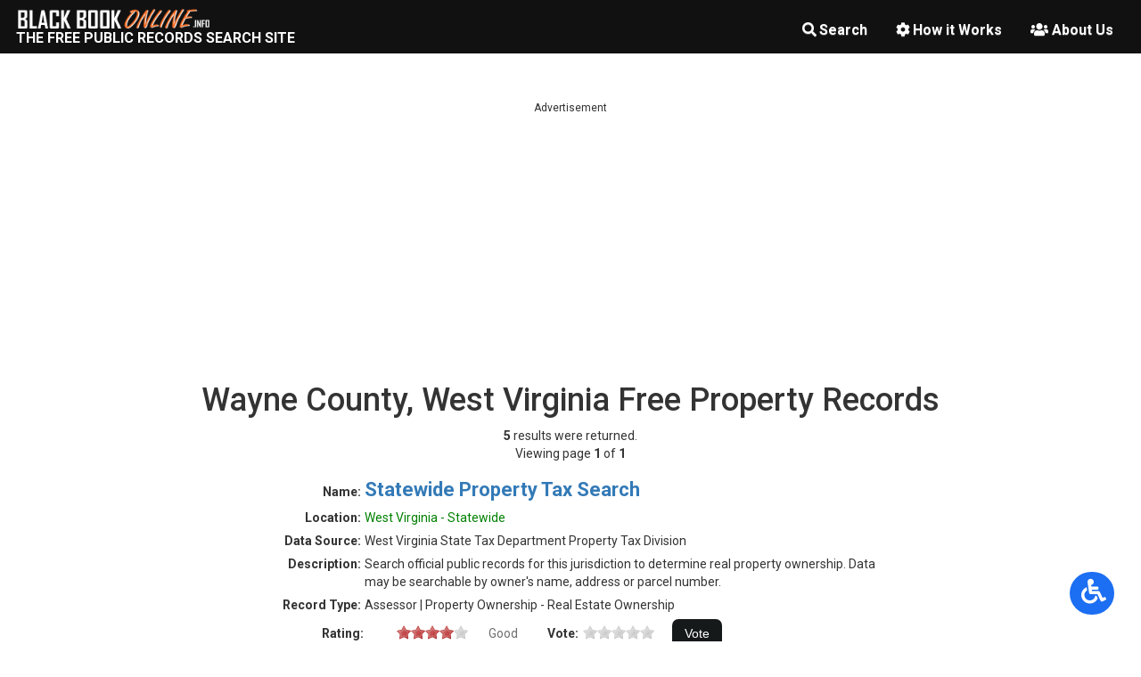

--- FILE ---
content_type: text/html; charset=utf-8
request_url: https://www.blackbookonline.info/WV-Wayne-Property.aspx
body_size: 93419
content:



<!DOCTYPE html>

<html id="htmlindex" lang="en">
<head><title>
	Free Wayne County, West Virginia Real Property Search | Wayne County, West Virginia Real Estate Search
</title><meta name="viewport" content="width=device-width, initial-scale=1" /><meta http-equiv="Content-Type" content="text/html; charset=iso-8859-1" /><meta name="robots" content="index, follow" /><meta http-equiv="Cache-control" content="public" /><link rel="canonical" href="https://www.blackbookonline.info/" /><link rel="shortcut icon" href="favicon.ico" /><link rel="stylesheet" href="https://use.fontawesome.com/releases/v5.6.3/css/all.css" integrity="sha384-UHRtZLI+pbxtHCWp1t77Bi1L4ZtiqrqD80Kn4Z8NTSRyMA2Fd33n5dQ8lWUE00s/" crossorigin="anonymous" /><link href="Assets/StyleSheets/css/bootstrap.min.css" rel="stylesheet" /><link href="Assets/StyleSheets/css/bootstrap-theme.min.css" rel="stylesheet" /><link href="Assets/StyleSheets/style.css?a1" rel="stylesheet" /><link href="Assets/StyleSheets/Site.css" rel="stylesheet" />

    <script src="//code.jquery.com/jquery-1.11.1.min.js"></script>
    <script src="//code.jquery.com/ui/1.11.1/jquery-ui.min.js"></script>
    <script src="//maxcdn.bootstrapcdn.com/bootstrap/3.3.2/js/bootstrap.min.js"></script>

    <link href="Jquery.UI/jquery-ui.css?1" rel="stylesheet" />
    <script src="//platform.twitter.com/widgets.js" type="text/javascript"></script>

    <script src="Assets/Scripts/bbo_scripts.js"></script>
    <script src="/Assets/Scripts/adsense-ads.js?f" data-cfasync="false"></script>
    <script src="Assets/Scripts/LinkRanking.js"></script>

    <script src="Assets/Scripts/LazyLoad/lazysizes.min.js"></script>

    <script async src="//pagead2.googlesyndication.com/pagead/js/adsbygoogle.js"></script>
    <script>
        (adsbygoogle = window.adsbygoogle || []).push({
            google_ad_client: "ca-pub-9947262643867339",
            enable_page_level_ads: true
        });

        function SetTopFocus() {
            //$("[id$=SearchLink]").focus();
            //$("[id$=SearchLink]").blur();
            //$("html,body").scrollTop(0);
        }
    </script>

    <meta name="google-site-verification" content="CeM6Ba1821xSFwTJX8Jag6OCxQNnfVrwOTz-wilf49c" />

    <style type="text/css">
        /* Loading css here is faster then style sheet (per google pagespeed insights */
        .ratingStar {
            font-size: 0pt;
            width: 16px;
            height: 16px;
            margin: 0px;
            padding: 1px;
            cursor: pointer;
            display: block;
            background-repeat: no-repeat;
        }

        .ratedStar {
            font-size: 0pt;
            width: 16px;
            height: 16px;
            margin: 0px;
            padding: 1px;
            display: block;
            cursor: default;
            background-repeat: no-repeat;
            float: left;
        }

        .filledRatingStar {
            background-image: url(/assets/Images/starfilled.gif);
        }

        .emptyRatingStar {
            background-image: url(/assets/Images/starempty.gif);
        }

        .savedRatingStar {
            background-image: url(/assets/Images/starhover.gif);
        }

        .RankingStyle2 {
            padding-bottom: 2px;
            width: 94px;
        }

        .RankingStyle3 {
            width: 66px;
            color: #707070;
        }

        .RankingStyle4 {
            padding: 0 6px 2px 0;
            width: 100px;
        }

        .RankingStyle5 {
            width: 84px;
            font-weight: bold;
        }

        .RankingStyle6 {
            width: 40px;
            font-weight: bold;
        }

        .RatingColumnHeight {
            height: 26px;
        }

        .RankingVoted {
            color: #C0C0C0;
        }

        .Warning {
            color: Red;
            font-weight: bold;
            padding-top: 4px;
            padding-right: 36px;
        }

        .PageRankingTextLarge {
            font-size: 14px;
            font-weight: bold;
            color: #757575;
            padding-bottom: 8px;
        }

        .PageRankingText {
            font-size: 12px;
            font-weight: bold;
            color: #757575;
            padding-bottom: 8px;
        }

        a.pagelinkblue    {
            color: Blue;
            text-decoration:none;
        }
        a.pagelinkblue:visited    {
            color: Blue;
            text-decoration:none;
        }
        a.pagelinkblue:hover    {
            color: Blue;
            text-decoration:none;
        }

        .HideTitleBarPopup .ui-dialog-titlebar {
            display: none;
        }

        .fb_edge_widget_with_comment span.fb_edge_comment_widget iframe.fb_ltr {
            display: none !important;
        }
        .panel-color {
             background-color: #1C6EF2 !important;
             color: #fff;
         }
    </style>
    
    <meta name="description" content="Free search of Wayne County, West Virginia real property and real estate records. Includes deeds, recorder documents, tax assessor documents, parcel search, tax assessment documents, official public records and property histories." />
    <meta name="keywords" content="Wayne County, West Virginia real property, Wayne County, West Virginia real estate, deeds, recorder, tax assessor, parcel search, official public records, property histories, parcel search, property ownership search" />
    <link rel="canonical" href="https://www.blackbookonline.info/WV-Wayne-Property.aspx" />
</head>
<script type="text/javascript">
    var _gaq = _gaq || [];
    _gaq.push(['_setAccount', 'UA-11643040-1']);
    _gaq.push(['_trackPageview']);

    (function () {
        var ga = document.createElement('script');
        ga.type = 'text/javascript';
        ga.async = true;
        ga.src = ('https:' == document.location.protocol ? 'https://ssl' : 'http://www') + '.google-analytics.com/ga.js';
        var s = document.getElementsByTagName('script')[0];
        s.parentNode.insertBefore(ga, s);
    })();
</script>
<body id="home">
    <div id="inside">
        <div id="header-wrapper" class="navbar-fixed-top">
            <nav class="navbar">
                <div class="container-fluid">
                    <!-- Brand and toggle get grouped for better mobile display -->
                    <div class="navbar-header">
                        <button type="button" class="navbar-toggle collapsed" data-toggle="collapse" data-target="#bs-example-navbar-collapse-1">
                            <span class="sr-only">Toggle navigation</span>
                            <span class="icon-bar"></span>
                            <span class="icon-bar"></span>
                            <span class="icon-bar"></span>
                        </button>
                    </div>
                    <!-- Collect the nav links, forms, and other content for toggling -->
                    <div class="collapse navbar-collapse" id="bs-example-navbar-collapse-1">
                        <ul class="nav navbar-nav  navbar-right nav-pills">
                            <li><a href="/" id="SearchLink"><i class="fa fa-search" style="padding-right: 3px;"></i>Search</a></li>
                            <li><a href="howitworks.aspx"><i class="fa fa-cog" style="padding-right: 3px;"></i>How it Works</a></li>
                            <li><a href="about.aspx"><i class="fas fa-users" style="padding-right: 4px; color: #ffffff;"></i>About Us</a></li>
                        </ul>
                    </div>
                    <!-- /.navbar-collapse -->
                </div>
                <!-- /.container-fluid -->
            </nav>
            <div id="logo">
                <a href="index.html">
                    <img class="lazyload" data-src="/Assets/images/logo.png" alt="Black Book Online" width="225" height="22" /></a>
            </div>
            <div id="headline" class="hidden-app">
                <h1><a href="index.html">The Free Public Records Search Site</a></h1>
            </div>
            <div id="headline" class="show-app" style="display: none;">
                <h1><a href="index.html">The Free Public Records Search App</a></h1>
            </div>
        </div>
        <div class="white-section" style="padding: 40px 15px 40px 15px;">
            <div class="container">
                <div class="row">
                    <form method="post" action="county_property_records_search.aspx?s=West+Virginia&amp;c=Wayne+County" id="form1">
<div class="aspNetHidden">
<input type="hidden" name="__EVENTTARGET" id="__EVENTTARGET" value="" />
<input type="hidden" name="__EVENTARGUMENT" id="__EVENTARGUMENT" value="" />
<input type="hidden" name="__VIEWSTATE" id="__VIEWSTATE" value="/[base64]" />
</div>

<script type="text/javascript">
//<![CDATA[
var theForm = document.forms['form1'];
if (!theForm) {
    theForm = document.form1;
}
function __doPostBack(eventTarget, eventArgument) {
    if (!theForm.onsubmit || (theForm.onsubmit() != false)) {
        theForm.__EVENTTARGET.value = eventTarget;
        theForm.__EVENTARGUMENT.value = eventArgument;
        theForm.submit();
    }
}
//]]>
</script>


<script src="/WebResource.axd?d=zXEUm4kWy8iovQ9acGM0BNvCAE_BxT6En--aAgRe32gsT9u20pOkjR1kN7eGnv6G5cMlWaCF3w6H2r9m9cFORC79yrAZ0CVnFFC2pufwwrs1&amp;t=638628063619783110" type="text/javascript"></script>


<script src="/ScriptResource.axd?d=SQGKfA-Ylbpb3YI7a0M9StLok1uVp5rVjkDxzbK_tIwuxmtjE11mF1Wk31R2UKdWzMkzvJfIwH3dJz1AfFRNwTRCMThKlAX8pvu0jOLky-9NBUgvkBil_TpbCN4Ri-GAuDd7mhLOA48PPxJAbVRcXKd-fA6CBy8E78TUVXlNWGTRi1YIkJfR-_GExyOKHbKi0&amp;t=2a9d95e3" type="text/javascript"></script>
<script type="text/javascript">
//<![CDATA[
if (typeof(Sys) === 'undefined') throw new Error('ASP.NET Ajax client-side framework failed to load.');
//]]>
</script>

<script src="/ScriptResource.axd?d=NzaDoxU728bGuXdO6Lo-3EP3NUoUBm3-WPpbaGHaUTlqDGNkd7AFW4H7mh9Jyd3CWdXtZQZ-J6MBcL-QZJ0r1o_eFR0KlR52Al_UyGhFqIXoouaOHrO-J7R93tT-YiwbsEGCe5K8oJTJnFq1dmhaJ6J2p1a9Cqz0GrfJjkJGB8_pm68rdkmJnQnq6M6lKRo40&amp;t=2a9d95e3" type="text/javascript"></script>
<div class="aspNetHidden">

	<input type="hidden" name="__VIEWSTATEGENERATOR" id="__VIEWSTATEGENERATOR" value="F1349885" />
	<input type="hidden" name="__EVENTVALIDATION" id="__EVENTVALIDATION" value="/wEdABhT+0GfYq8zCrGgHmarSdfwmwkapTUqcc/ItWudEiwGLvNfOqnUz1a89N8zsVNckDyEDIokibhhBUddpyB3LWXAqZ6leOAwO5WcB54IKChND4HMknq0e9adQkXPUV2aw2AxuBU8kF9KIKvH93++4hnVuXgK4Pa6wzBcIaB4zBPYbo8pkRm9v/fec6OlZVMaeqREweJhtGabsShuzt2kogf/LuVxa0ZNByzsupijyihzBTn/QCbC3S67kGadjMLwK0OmvuzDuHtb4CRJYqnEcfKORBoLEgO6Y8sRIN8n768dsmqYn3v9SvrlsOK6By1wy2O4tvmDxhULBpwHUi6S22lO+h7oP0P+d85dcQUjHSrFtW5l3K/I1gEH+A9r/42KK/AMA/JjGoP/5dFVsBBQPvTCUSZlLXm/T1pf4f7tG8qgWHgLvWv9Q/kpM+J+YkZoRUkdLRLcqv4jI02yFRPgJCJcvFMWBaGoOiqLSWOBtKkc9VK+xkEeUjVe+erxB/kADHi6MzdA76ckGfuasqui8hEZHHTebpQzB0gptsabkbHJGA==" />
</div>
                        <script type="text/javascript">
//<![CDATA[
Sys.WebForms.PageRequestManager._initialize('ctl00$ScriptManager1', 'form1', ['tctl00$ContentPlaceHolder2$BrokenLink$UpdatePanel1','ContentPlaceHolder2_BrokenLink_UpdatePanel1','tctl00$ContentPlaceHolder1$datSearchResults$ctl00$RankingLinkControl$UpdatePanel1','ContentPlaceHolder1_datSearchResults_RankingLinkControl_0_UpdatePanel1_0','tctl00$ContentPlaceHolder1$datSearchResults$ctl02$RankingLinkControl$UpdatePanel1','ContentPlaceHolder1_datSearchResults_RankingLinkControl_1_UpdatePanel1_1','tctl00$ContentPlaceHolder1$datSearchResults$ctl04$RankingLinkControl$UpdatePanel1','ContentPlaceHolder1_datSearchResults_RankingLinkControl_2_UpdatePanel1_2','tctl00$ContentPlaceHolder1$datSearchResults$ctl06$RankingLinkControl$UpdatePanel1','ContentPlaceHolder1_datSearchResults_RankingLinkControl_3_UpdatePanel1_3','tctl00$ContentPlaceHolder1$datSearchResults$ctl08$RankingLinkControl$UpdatePanel1','ContentPlaceHolder1_datSearchResults_RankingLinkControl_4_UpdatePanel1_4'], ['ctl00$ContentPlaceHolder2$BrokenLink$SendBrokenLinkButton','SendBrokenLinkButton'], [], 90, 'ctl00');
//]]>
</script>

                        
    <div class="banner-ads">
        <span style="font-size: 12px;">Advertisement</span>
        <script type="text/javascript">
            topBannerInnerPage();
        </script>
    </div>
    <div>
        <table bordercolor="#666666" cellspacing="0" cellpadding="0" align="center" bgcolor="#ffffff" border="0">
            <tr>
                <td valign="top" align="center">
                    <div id="hd">
                        <h1>
                            Wayne County, West Virginia Free Property Records</h1>
                    </div>
                    <p align="center">
                        
                    </p>
                    <div id="ContentPlaceHolder1_pnlResultsText">
	
                        <table width="100%" class="smallfont">
                            <tr>
                                <td align="center">
                                    <span id="ContentPlaceHolder1_lblTotRecs" style="font-weight:bold;">5</span>&nbsp;results
                                    were returned.
                                </td>
                            </tr>
                            <tr>
                                <td align="center">Viewing page
                                    <span id="ContentPlaceHolder1_lblCurrentPage" style="font-weight:bold;">1</span>&nbsp;of
                                    <span id="ContentPlaceHolder1_lblTotalPages" style="font-weight:bold;">1</span>
                                </td>
                            </tr>
                        </table>
                    
</div>
                    
                    <table id="ContentPlaceHolder1_datSearchResults" cellspacing="0" cellpadding="0" style="border-collapse:collapse;">
	<tr>
		<td class="search_result_even">
                            <div class="inside">
                                <table cellspacing="0" cellpadding="0" width="100%" border="0" class="smallfont">
                                    <tr style="text-align: left;" class="spaceunder">
                                        <td class="tdLeftColumn" style="padding-top: 8px;">
                                            <b>Name:</b>
                                        </td>
                                        <td class="tdRightColumn">
                                            <a id="ContentPlaceHolder1_datSearchResults_hypname_0" href="http://www.wvpropertytaxes.com/" target="_blank" style="font-size:22px;font-weight:bold;">Statewide Property Tax Search</a>
                                            
                                            
                                            
                                        </td>
                                    </tr>
                                    <tr style="text-align: left;" class="spaceunder">
                                        <td class="tdLeftColumn">
                                            <b>Location:</b>
                                        </td>
                                        <td class="tdRightColumn">
                                            <span id="ContentPlaceHolder1_datSearchResults_lblLocation_0" style="color:Green;">West Virginia - Statewide</span>
                                        </td>
                                    </tr>
                                    <tr style="text-align: left;" class="spaceunder">
                                        <td class="tdLeftColumn">
                                            <b>Data Source:</b>
                                        </td>
                                        <td class="tdRightColumn">
                                            <span id="ContentPlaceHolder1_datSearchResults_Label2_0">West Virginia State Tax Department Property Tax Division</span>
                                        </td>
                                    </tr>
                                    <tr style="text-align: left;" class="spaceunder">
                                        <td class="tdLeftColumn">
                                            <b>Description:</b>
                                        </td>
                                        <td class="tdRightColumn">
                                            <span id="ContentPlaceHolder1_datSearchResults_Label3_0">Search official public records for this jurisdiction to determine real property ownership. Data may be searchable by owner's name, address or parcel number.</span>
                                        </td>
                                    </tr>
                                    <tr style="text-align: left;" class="spaceunder">
                                        <td class="tdLeftColumn">
                                            <b>Record Type:</b>
                                        </td>
                                        <td class="tdRightColumn">
                                            <span id="ContentPlaceHolder1_datSearchResults_Label4_0">Assessor | Property Ownership - Real Estate Ownership</span>
                                        </td>
                                    </tr>
                                </table>
                                <div class="hide-small-mobile" style="padding-left: 90px;">
                                    <div id="ContentPlaceHolder1_datSearchResults_RankingLinkControl_0_UpdatePanel1_0">
			
		<table width="100%" border="0" cellpadding="0" cellspacing="0" class="smallfont">
			<tr valign="middle" align="left" class="RatingColumnHeight">
				<td align="left" class="RankingStyle5">
					Rating:
				</td>
				<td class="RankingStyle2">
					<span id="ContentPlaceHolder1_datSearchResults_RankingLinkControl_0_Star1Div_0" class="ratedStar filledRatingStar">&nbsp;</span>
					<span id="ContentPlaceHolder1_datSearchResults_RankingLinkControl_0_Star2Div_0" class="ratedStar filledRatingStar">&nbsp;</span>
					<span id="ContentPlaceHolder1_datSearchResults_RankingLinkControl_0_Star3Div_0" class="ratedStar filledRatingStar">&nbsp;</span>
					<span id="ContentPlaceHolder1_datSearchResults_RankingLinkControl_0_Star4Div_0" class="ratedStar filledRatingStar">&nbsp;</span>
					<span id="ContentPlaceHolder1_datSearchResults_RankingLinkControl_0_Star5Div_0" class="ratedStar emptyRatingStar">&nbsp;</span>
				</td>
				<td class="RankingStyle3">
					<span id="ContentPlaceHolder1_datSearchResults_RankingLinkControl_0_CurrentRatingLabel_0">Good</span>
				</td>
				<div id="ContentPlaceHolder1_datSearchResults_RankingLinkControl_0_VotingPanel_0">
				
					<td align="left" class="RankingStyle6">
						Vote:
					</td>
					<td class="RankingStyle4">
						<div id="ContentPlaceHolder1_datSearchResults_RankingLinkControl_0_LinkRating_0">
					<input type="hidden" name="ctl00$ContentPlaceHolder1$datSearchResults$ctl00$RankingLinkControl$LinkRating_RatingExtender_ClientState" id="ContentPlaceHolder1_datSearchResults_RankingLinkControl_0_LinkRating_RatingExtender_ClientState_0" value="0" /><a href="javascript:void(0)" id="ContentPlaceHolder1_datSearchResults_RankingLinkControl_0_LinkRating_0_A" title="0" style="text-decoration:none"><span id="ContentPlaceHolder1_datSearchResults_RankingLinkControl_0_LinkRating_0_Star_1" class="ratingStar emptyRatingStar" style="float:left;">&nbsp;</span><span id="ContentPlaceHolder1_datSearchResults_RankingLinkControl_0_LinkRating_0_Star_2" class="ratingStar emptyRatingStar" style="float:left;">&nbsp;</span><span id="ContentPlaceHolder1_datSearchResults_RankingLinkControl_0_LinkRating_0_Star_3" class="ratingStar emptyRatingStar" style="float:left;">&nbsp;</span><span id="ContentPlaceHolder1_datSearchResults_RankingLinkControl_0_LinkRating_0_Star_4" class="ratingStar emptyRatingStar" style="float:left;">&nbsp;</span><span id="ContentPlaceHolder1_datSearchResults_RankingLinkControl_0_LinkRating_0_Star_5" class="ratingStar emptyRatingStar" style="float:left;">&nbsp;</span></a>
				</div>
					</td>
				
			</div>
				<td align="left">
					
				</td>
				<td class="RankingVoted">
					
				</td>
				<td>
                    <input type="submit" name="ctl00$ContentPlaceHolder1$datSearchResults$ctl00$RankingLinkControl$VoteLinkButton" value="Vote" id="ContentPlaceHolder1_datSearchResults_RankingLinkControl_0_VoteLinkButton_0" class="btn-black" />
				</td>
			</tr>
			
			<div id="ContentPlaceHolder1_datSearchResults_RankingLinkControl_0_BrokenLinkPanel_0">
				
			<tr>
				<td align="left" valign="middle" class="RankingStyle6">
					Report:</td>
				<td align="left">
                    <input type="submit" name="ctl00$ContentPlaceHolder1$datSearchResults$ctl00$RankingLinkControl$BrokenLinkButton" value="Broken Link" onclick="SendBrokenLink(&#39;37174&#39;,&#39;Statewide%20Property%20Tax%20Search&#39;); return false;" id="ContentPlaceHolder1_datSearchResults_RankingLinkControl_0_BrokenLinkButton_0" class="btn-black" />
				</td>
				<td colspan="4">&nbsp;</td>
			</tr>
			
			</div>
		</table>
	
		</div>

                                </div>
                            </div>
                        </td>
	</tr><tr>
		<td style="height:15px;">
                            
                            
                            
                        </td>
	</tr><tr>
		<td class="search_result_odd">
                            <div class="inside">
                                <table cellspacing="0" cellpadding="0" width="100%" border="0" class="smallfont">
                                    <tr style="text-align: left;" class="spaceunder">
                                        <td class="tdLeftColumn" style="padding-top: 8px;">
                                            <b>Name:</b>
                                        </td>
                                        <td class="tdRightColumn">
                                            <a id="ContentPlaceHolder1_datSearchResults_hypname_1" href="http://www.waynecountywv.us/WEBTax/Default.aspx" target="_blank" style="font-size:22px;font-weight:bold;">Property Tax Search</a>
                                            
                                            
                                            
                                        </td>
                                    </tr>
                                    <tr style="text-align: left;" class="spaceunder">
                                        <td class="tdLeftColumn">
                                            <b>Location:</b>
                                        </td>
                                        <td class="tdRightColumn">
                                            <span id="ContentPlaceHolder1_datSearchResults_lblLocation_1" style="color:Green;">Wayne County, West Virginia</span>
                                        </td>
                                    </tr>
                                    <tr style="text-align: left;" class="spaceunder">
                                        <td class="tdLeftColumn">
                                            <b>Data Source:</b>
                                        </td>
                                        <td class="tdRightColumn">
                                            <span id="ContentPlaceHolder1_datSearchResults_Label2_1">Wayne County Sheriff's Tax Office</span>
                                        </td>
                                    </tr>
                                    <tr style="text-align: left;" class="spaceunder">
                                        <td class="tdLeftColumn">
                                            <b>Description:</b>
                                        </td>
                                        <td class="tdRightColumn">
                                            <span id="ContentPlaceHolder1_datSearchResults_Label3_1">Search official public records for this jurisdiction to determine real property ownership.</span>
                                        </td>
                                    </tr>
                                    <tr style="text-align: left;" class="spaceunder">
                                        <td class="tdLeftColumn">
                                            <b>Record Type:</b>
                                        </td>
                                        <td class="tdRightColumn">
                                            <span id="ContentPlaceHolder1_datSearchResults_Label4_1">Assessor | Property Ownership - Real Estate Ownership</span>
                                        </td>
                                    </tr>
                                </table>
                                <div class="hide-small-mobile" style="padding-left: 90px;">
                                    <div id="ContentPlaceHolder1_datSearchResults_RankingLinkControl_1_UpdatePanel1_1">
			
		<table width="100%" border="0" cellpadding="0" cellspacing="0" class="smallfont">
			<tr valign="middle" align="left" class="RatingColumnHeight">
				<td align="left" class="RankingStyle5">
					Rating:
				</td>
				<td class="RankingStyle2">
					<span id="ContentPlaceHolder1_datSearchResults_RankingLinkControl_1_Star1Div_1" class="ratedStar filledRatingStar">&nbsp;</span>
					<span id="ContentPlaceHolder1_datSearchResults_RankingLinkControl_1_Star2Div_1" class="ratedStar filledRatingStar">&nbsp;</span>
					<span id="ContentPlaceHolder1_datSearchResults_RankingLinkControl_1_Star3Div_1" class="ratedStar filledRatingStar">&nbsp;</span>
					<span id="ContentPlaceHolder1_datSearchResults_RankingLinkControl_1_Star4Div_1" class="ratedStar emptyRatingStar">&nbsp;</span>
					<span id="ContentPlaceHolder1_datSearchResults_RankingLinkControl_1_Star5Div_1" class="ratedStar emptyRatingStar">&nbsp;</span>
				</td>
				<td class="RankingStyle3">
					<span id="ContentPlaceHolder1_datSearchResults_RankingLinkControl_1_CurrentRatingLabel_1">Fair</span>
				</td>
				<div id="ContentPlaceHolder1_datSearchResults_RankingLinkControl_1_VotingPanel_1">
				
					<td align="left" class="RankingStyle6">
						Vote:
					</td>
					<td class="RankingStyle4">
						<div id="ContentPlaceHolder1_datSearchResults_RankingLinkControl_1_LinkRating_1">
					<input type="hidden" name="ctl00$ContentPlaceHolder1$datSearchResults$ctl02$RankingLinkControl$LinkRating_RatingExtender_ClientState" id="ContentPlaceHolder1_datSearchResults_RankingLinkControl_1_LinkRating_RatingExtender_ClientState_1" value="0" /><a href="javascript:void(0)" id="ContentPlaceHolder1_datSearchResults_RankingLinkControl_1_LinkRating_1_A" title="0" style="text-decoration:none"><span id="ContentPlaceHolder1_datSearchResults_RankingLinkControl_1_LinkRating_1_Star_1" class="ratingStar emptyRatingStar" style="float:left;">&nbsp;</span><span id="ContentPlaceHolder1_datSearchResults_RankingLinkControl_1_LinkRating_1_Star_2" class="ratingStar emptyRatingStar" style="float:left;">&nbsp;</span><span id="ContentPlaceHolder1_datSearchResults_RankingLinkControl_1_LinkRating_1_Star_3" class="ratingStar emptyRatingStar" style="float:left;">&nbsp;</span><span id="ContentPlaceHolder1_datSearchResults_RankingLinkControl_1_LinkRating_1_Star_4" class="ratingStar emptyRatingStar" style="float:left;">&nbsp;</span><span id="ContentPlaceHolder1_datSearchResults_RankingLinkControl_1_LinkRating_1_Star_5" class="ratingStar emptyRatingStar" style="float:left;">&nbsp;</span></a>
				</div>
					</td>
				
			</div>
				<td align="left">
					
				</td>
				<td class="RankingVoted">
					
				</td>
				<td>
                    <input type="submit" name="ctl00$ContentPlaceHolder1$datSearchResults$ctl02$RankingLinkControl$VoteLinkButton" value="Vote" id="ContentPlaceHolder1_datSearchResults_RankingLinkControl_1_VoteLinkButton_1" class="btn-black" />
				</td>
			</tr>
			
			<div id="ContentPlaceHolder1_datSearchResults_RankingLinkControl_1_BrokenLinkPanel_1">
				
			<tr>
				<td align="left" valign="middle" class="RankingStyle6">
					Report:</td>
				<td align="left">
                    <input type="submit" name="ctl00$ContentPlaceHolder1$datSearchResults$ctl02$RankingLinkControl$BrokenLinkButton" value="Broken Link" onclick="SendBrokenLink(&#39;2285&#39;,&#39;Property%20Tax%20Search&#39;); return false;" id="ContentPlaceHolder1_datSearchResults_RankingLinkControl_1_BrokenLinkButton_1" class="btn-black" />
				</td>
				<td colspan="4">&nbsp;</td>
			</tr>
			
			</div>
		</table>
	
		</div>

                                </div>
                            </div>
                        </td>
	</tr><tr>
		<td style="height:15px;">
                            
                            
                            
                        </td>
	</tr><tr>
		<td class="search_result_even">
                            <div class="inside">
                                <table cellspacing="0" cellpadding="0" width="100%" border="0" class="smallfont">
                                    <tr style="text-align: left;" class="spaceunder">
                                        <td class="tdLeftColumn" style="padding-top: 8px;">
                                            <b>Name:</b>
                                        </td>
                                        <td class="tdRightColumn">
                                            <a id="ContentPlaceHolder1_datSearchResults_hypname_2" href="https://agdonline.maps.arcgis.com/apps/webappviewer/index.html?id=4559a85477a0499295d07ab6f17656a6" target="_blank" style="font-size:22px;font-weight:bold;">Property Tax Search 2</a>
                                            
                                            
                                            
                                        </td>
                                    </tr>
                                    <tr style="text-align: left;" class="spaceunder">
                                        <td class="tdLeftColumn">
                                            <b>Location:</b>
                                        </td>
                                        <td class="tdRightColumn">
                                            <span id="ContentPlaceHolder1_datSearchResults_lblLocation_2" style="color:Green;">Wayne County, West Virginia</span>
                                        </td>
                                    </tr>
                                    <tr style="text-align: left;" class="spaceunder">
                                        <td class="tdLeftColumn">
                                            <b>Data Source:</b>
                                        </td>
                                        <td class="tdRightColumn">
                                            <span id="ContentPlaceHolder1_datSearchResults_Label2_2">Wayne County GIS</span>
                                        </td>
                                    </tr>
                                    <tr style="text-align: left;" class="spaceunder">
                                        <td class="tdLeftColumn">
                                            <b>Description:</b>
                                        </td>
                                        <td class="tdRightColumn">
                                            <span id="ContentPlaceHolder1_datSearchResults_Label3_2">Search official public records for this jurisdiction to determine real property ownership. Data may be searchable by owner's name, address or parcel number.</span>
                                        </td>
                                    </tr>
                                    <tr style="text-align: left;" class="spaceunder">
                                        <td class="tdLeftColumn">
                                            <b>Record Type:</b>
                                        </td>
                                        <td class="tdRightColumn">
                                            <span id="ContentPlaceHolder1_datSearchResults_Label4_2">Assessor | Property Ownership - Real Estate Ownership</span>
                                        </td>
                                    </tr>
                                </table>
                                <div class="hide-small-mobile" style="padding-left: 90px;">
                                    <div id="ContentPlaceHolder1_datSearchResults_RankingLinkControl_2_UpdatePanel1_2">
			
		<table width="100%" border="0" cellpadding="0" cellspacing="0" class="smallfont">
			<tr valign="middle" align="left" class="RatingColumnHeight">
				<td align="left" class="RankingStyle5">
					Rating:
				</td>
				<td class="RankingStyle2">
					<span id="ContentPlaceHolder1_datSearchResults_RankingLinkControl_2_Star1Div_2" class="ratedStar filledRatingStar">&nbsp;</span>
					<span id="ContentPlaceHolder1_datSearchResults_RankingLinkControl_2_Star2Div_2" class="ratedStar filledRatingStar">&nbsp;</span>
					<span id="ContentPlaceHolder1_datSearchResults_RankingLinkControl_2_Star3Div_2" class="ratedStar filledRatingStar">&nbsp;</span>
					<span id="ContentPlaceHolder1_datSearchResults_RankingLinkControl_2_Star4Div_2" class="ratedStar emptyRatingStar">&nbsp;</span>
					<span id="ContentPlaceHolder1_datSearchResults_RankingLinkControl_2_Star5Div_2" class="ratedStar emptyRatingStar">&nbsp;</span>
				</td>
				<td class="RankingStyle3">
					<span id="ContentPlaceHolder1_datSearchResults_RankingLinkControl_2_CurrentRatingLabel_2">Fair</span>
				</td>
				<div id="ContentPlaceHolder1_datSearchResults_RankingLinkControl_2_VotingPanel_2">
				
					<td align="left" class="RankingStyle6">
						Vote:
					</td>
					<td class="RankingStyle4">
						<div id="ContentPlaceHolder1_datSearchResults_RankingLinkControl_2_LinkRating_2">
					<input type="hidden" name="ctl00$ContentPlaceHolder1$datSearchResults$ctl04$RankingLinkControl$LinkRating_RatingExtender_ClientState" id="ContentPlaceHolder1_datSearchResults_RankingLinkControl_2_LinkRating_RatingExtender_ClientState_2" value="0" /><a href="javascript:void(0)" id="ContentPlaceHolder1_datSearchResults_RankingLinkControl_2_LinkRating_2_A" title="0" style="text-decoration:none"><span id="ContentPlaceHolder1_datSearchResults_RankingLinkControl_2_LinkRating_2_Star_1" class="ratingStar emptyRatingStar" style="float:left;">&nbsp;</span><span id="ContentPlaceHolder1_datSearchResults_RankingLinkControl_2_LinkRating_2_Star_2" class="ratingStar emptyRatingStar" style="float:left;">&nbsp;</span><span id="ContentPlaceHolder1_datSearchResults_RankingLinkControl_2_LinkRating_2_Star_3" class="ratingStar emptyRatingStar" style="float:left;">&nbsp;</span><span id="ContentPlaceHolder1_datSearchResults_RankingLinkControl_2_LinkRating_2_Star_4" class="ratingStar emptyRatingStar" style="float:left;">&nbsp;</span><span id="ContentPlaceHolder1_datSearchResults_RankingLinkControl_2_LinkRating_2_Star_5" class="ratingStar emptyRatingStar" style="float:left;">&nbsp;</span></a>
				</div>
					</td>
				
			</div>
				<td align="left">
					
				</td>
				<td class="RankingVoted">
					
				</td>
				<td>
                    <input type="submit" name="ctl00$ContentPlaceHolder1$datSearchResults$ctl04$RankingLinkControl$VoteLinkButton" value="Vote" id="ContentPlaceHolder1_datSearchResults_RankingLinkControl_2_VoteLinkButton_2" class="btn-black" />
				</td>
			</tr>
			
			<div id="ContentPlaceHolder1_datSearchResults_RankingLinkControl_2_BrokenLinkPanel_2">
				
			<tr>
				<td align="left" valign="middle" class="RankingStyle6">
					Report:</td>
				<td align="left">
                    <input type="submit" name="ctl00$ContentPlaceHolder1$datSearchResults$ctl04$RankingLinkControl$BrokenLinkButton" value="Broken Link" onclick="SendBrokenLink(&#39;40294&#39;,&#39;Property%20Tax%20Search%202&#39;); return false;" id="ContentPlaceHolder1_datSearchResults_RankingLinkControl_2_BrokenLinkButton_2" class="btn-black" />
				</td>
				<td colspan="4">&nbsp;</td>
			</tr>
			
			</div>
		</table>
	
		</div>

                                </div>
                            </div>
                        </td>
	</tr><tr>
		<td style="height:15px;">
                            
                            
                            
                        </td>
	</tr><tr>
		<td class="search_result_odd">
                            <div class="inside">
                                <table cellspacing="0" cellpadding="0" width="100%" border="0" class="smallfont">
                                    <tr style="text-align: left;" class="spaceunder">
                                        <td class="tdLeftColumn" style="padding-top: 8px;">
                                            <b>Name:</b>
                                        </td>
                                        <td class="tdRightColumn">
                                            <a id="ContentPlaceHolder1_datSearchResults_hypname_3" href="http://www.waynecountywv.us/IDXSearch/Default.aspx" target="_blank" style="font-size:22px;font-weight:bold;">Recorded Documents</a>
                                            
                                            
                                            
                                        </td>
                                    </tr>
                                    <tr style="text-align: left;" class="spaceunder">
                                        <td class="tdLeftColumn">
                                            <b>Location:</b>
                                        </td>
                                        <td class="tdRightColumn">
                                            <span id="ContentPlaceHolder1_datSearchResults_lblLocation_3" style="color:Green;">Wayne County, West Virginia</span>
                                        </td>
                                    </tr>
                                    <tr style="text-align: left;" class="spaceunder">
                                        <td class="tdLeftColumn">
                                            <b>Data Source:</b>
                                        </td>
                                        <td class="tdRightColumn">
                                            <span id="ContentPlaceHolder1_datSearchResults_Label2_3">Wayne County Clerk</span>
                                        </td>
                                    </tr>
                                    <tr style="text-align: left;" class="spaceunder">
                                        <td class="tdLeftColumn">
                                            <b>Description:</b>
                                        </td>
                                        <td class="tdRightColumn">
                                            <span id="ContentPlaceHolder1_datSearchResults_Label3_3">Search official public records for this county to see real estate transactions. Also includes marriages, deaths, births, more.</span>
                                        </td>
                                    </tr>
                                    <tr style="text-align: left;" class="spaceunder">
                                        <td class="tdLeftColumn">
                                            <b>Record Type:</b>
                                        </td>
                                        <td class="tdRightColumn">
                                            <span id="ContentPlaceHolder1_datSearchResults_Label4_3">Death Records | Marriage Records | Property Ownership - Real Estate Ownership | Recorder</span>
                                        </td>
                                    </tr>
                                </table>
                                <div class="hide-small-mobile" style="padding-left: 90px;">
                                    <div id="ContentPlaceHolder1_datSearchResults_RankingLinkControl_3_UpdatePanel1_3">
			
		<table width="100%" border="0" cellpadding="0" cellspacing="0" class="smallfont">
			<tr valign="middle" align="left" class="RatingColumnHeight">
				<td align="left" class="RankingStyle5">
					Rating:
				</td>
				<td class="RankingStyle2">
					<span id="ContentPlaceHolder1_datSearchResults_RankingLinkControl_3_Star1Div_3" class="ratedStar filledRatingStar">&nbsp;</span>
					<span id="ContentPlaceHolder1_datSearchResults_RankingLinkControl_3_Star2Div_3" class="ratedStar filledRatingStar">&nbsp;</span>
					<span id="ContentPlaceHolder1_datSearchResults_RankingLinkControl_3_Star3Div_3" class="ratedStar filledRatingStar">&nbsp;</span>
					<span id="ContentPlaceHolder1_datSearchResults_RankingLinkControl_3_Star4Div_3" class="ratedStar emptyRatingStar">&nbsp;</span>
					<span id="ContentPlaceHolder1_datSearchResults_RankingLinkControl_3_Star5Div_3" class="ratedStar emptyRatingStar">&nbsp;</span>
				</td>
				<td class="RankingStyle3">
					<span id="ContentPlaceHolder1_datSearchResults_RankingLinkControl_3_CurrentRatingLabel_3">Fair</span>
				</td>
				<div id="ContentPlaceHolder1_datSearchResults_RankingLinkControl_3_VotingPanel_3">
				
					<td align="left" class="RankingStyle6">
						Vote:
					</td>
					<td class="RankingStyle4">
						<div id="ContentPlaceHolder1_datSearchResults_RankingLinkControl_3_LinkRating_3">
					<input type="hidden" name="ctl00$ContentPlaceHolder1$datSearchResults$ctl06$RankingLinkControl$LinkRating_RatingExtender_ClientState" id="ContentPlaceHolder1_datSearchResults_RankingLinkControl_3_LinkRating_RatingExtender_ClientState_3" value="0" /><a href="javascript:void(0)" id="ContentPlaceHolder1_datSearchResults_RankingLinkControl_3_LinkRating_3_A" title="0" style="text-decoration:none"><span id="ContentPlaceHolder1_datSearchResults_RankingLinkControl_3_LinkRating_3_Star_1" class="ratingStar emptyRatingStar" style="float:left;">&nbsp;</span><span id="ContentPlaceHolder1_datSearchResults_RankingLinkControl_3_LinkRating_3_Star_2" class="ratingStar emptyRatingStar" style="float:left;">&nbsp;</span><span id="ContentPlaceHolder1_datSearchResults_RankingLinkControl_3_LinkRating_3_Star_3" class="ratingStar emptyRatingStar" style="float:left;">&nbsp;</span><span id="ContentPlaceHolder1_datSearchResults_RankingLinkControl_3_LinkRating_3_Star_4" class="ratingStar emptyRatingStar" style="float:left;">&nbsp;</span><span id="ContentPlaceHolder1_datSearchResults_RankingLinkControl_3_LinkRating_3_Star_5" class="ratingStar emptyRatingStar" style="float:left;">&nbsp;</span></a>
				</div>
					</td>
				
			</div>
				<td align="left">
					
				</td>
				<td class="RankingVoted">
					
				</td>
				<td>
                    <input type="submit" name="ctl00$ContentPlaceHolder1$datSearchResults$ctl06$RankingLinkControl$VoteLinkButton" value="Vote" id="ContentPlaceHolder1_datSearchResults_RankingLinkControl_3_VoteLinkButton_3" class="btn-black" />
				</td>
			</tr>
			
			<div id="ContentPlaceHolder1_datSearchResults_RankingLinkControl_3_BrokenLinkPanel_3">
				
			<tr>
				<td align="left" valign="middle" class="RankingStyle6">
					Report:</td>
				<td align="left">
                    <input type="submit" name="ctl00$ContentPlaceHolder1$datSearchResults$ctl06$RankingLinkControl$BrokenLinkButton" value="Broken Link" onclick="SendBrokenLink(&#39;2284&#39;,&#39;Recorded%20Documents&#39;); return false;" id="ContentPlaceHolder1_datSearchResults_RankingLinkControl_3_BrokenLinkButton_3" class="btn-black" />
				</td>
				<td colspan="4">&nbsp;</td>
			</tr>
			
			</div>
		</table>
	
		</div>

                                </div>
                            </div>
                        </td>
	</tr><tr>
		<td style="height:15px;">
                            
                            
                            
                        </td>
	</tr><tr>
		<td class="search_result_even">
                            <div class="inside">
                                <table cellspacing="0" cellpadding="0" width="100%" border="0" class="smallfont">
                                    <tr style="text-align: left;" class="spaceunder">
                                        <td class="tdLeftColumn" style="padding-top: 8px;">
                                            <b>Name:</b>
                                        </td>
                                        <td class="tdRightColumn">
                                            <a id="ContentPlaceHolder1_datSearchResults_hypname_4" href="https://www.herald-dispatch.com/business/deeds/article_a5fe6c7a-239f-5361-9c81-99fd5329e6bc.html" target="_blank" style="font-size:22px;font-weight:bold;">Deed Transfers</a>
                                            
                                            
                                            
                                        </td>
                                    </tr>
                                    <tr style="text-align: left;" class="spaceunder">
                                        <td class="tdLeftColumn">
                                            <b>Location:</b>
                                        </td>
                                        <td class="tdRightColumn">
                                            <span id="ContentPlaceHolder1_datSearchResults_lblLocation_4" style="color:Green;">Cabell, Wayne County, West Virginia</span>
                                        </td>
                                    </tr>
                                    <tr style="text-align: left;" class="spaceunder">
                                        <td class="tdLeftColumn">
                                            <b>Data Source:</b>
                                        </td>
                                        <td class="tdRightColumn">
                                            <span id="ContentPlaceHolder1_datSearchResults_Label2_4">Herald-Dispatch via Cabell and Wayne County Courthouses</span>
                                        </td>
                                    </tr>
                                    <tr style="text-align: left;" class="spaceunder">
                                        <td class="tdLeftColumn">
                                            <b>Description:</b>
                                        </td>
                                        <td class="tdRightColumn">
                                            <span id="ContentPlaceHolder1_datSearchResults_Label3_4">Search official public records for this county to see real estate transactions from 2008 to present.  Search by name, parcel ID, location, price range or date.</span>
                                        </td>
                                    </tr>
                                    <tr style="text-align: left;" class="spaceunder">
                                        <td class="tdLeftColumn">
                                            <b>Record Type:</b>
                                        </td>
                                        <td class="tdRightColumn">
                                            <span id="ContentPlaceHolder1_datSearchResults_Label4_4">Property Ownership - Real Estate Ownership</span>
                                        </td>
                                    </tr>
                                </table>
                                <div class="hide-small-mobile" style="padding-left: 90px;">
                                    <div id="ContentPlaceHolder1_datSearchResults_RankingLinkControl_4_UpdatePanel1_4">
			
		<table width="100%" border="0" cellpadding="0" cellspacing="0" class="smallfont">
			<tr valign="middle" align="left" class="RatingColumnHeight">
				<td align="left" class="RankingStyle5">
					Rating:
				</td>
				<td class="RankingStyle2">
					<span id="ContentPlaceHolder1_datSearchResults_RankingLinkControl_4_Star1Div_4" class="ratedStar filledRatingStar">&nbsp;</span>
					<span id="ContentPlaceHolder1_datSearchResults_RankingLinkControl_4_Star2Div_4" class="ratedStar filledRatingStar">&nbsp;</span>
					<span id="ContentPlaceHolder1_datSearchResults_RankingLinkControl_4_Star3Div_4" class="ratedStar filledRatingStar">&nbsp;</span>
					<span id="ContentPlaceHolder1_datSearchResults_RankingLinkControl_4_Star4Div_4" class="ratedStar emptyRatingStar">&nbsp;</span>
					<span id="ContentPlaceHolder1_datSearchResults_RankingLinkControl_4_Star5Div_4" class="ratedStar emptyRatingStar">&nbsp;</span>
				</td>
				<td class="RankingStyle3">
					<span id="ContentPlaceHolder1_datSearchResults_RankingLinkControl_4_CurrentRatingLabel_4">Fair</span>
				</td>
				<div id="ContentPlaceHolder1_datSearchResults_RankingLinkControl_4_VotingPanel_4">
				
					<td align="left" class="RankingStyle6">
						Vote:
					</td>
					<td class="RankingStyle4">
						<div id="ContentPlaceHolder1_datSearchResults_RankingLinkControl_4_LinkRating_4">
					<input type="hidden" name="ctl00$ContentPlaceHolder1$datSearchResults$ctl08$RankingLinkControl$LinkRating_RatingExtender_ClientState" id="ContentPlaceHolder1_datSearchResults_RankingLinkControl_4_LinkRating_RatingExtender_ClientState_4" value="0" /><a href="javascript:void(0)" id="ContentPlaceHolder1_datSearchResults_RankingLinkControl_4_LinkRating_4_A" title="0" style="text-decoration:none"><span id="ContentPlaceHolder1_datSearchResults_RankingLinkControl_4_LinkRating_4_Star_1" class="ratingStar emptyRatingStar" style="float:left;">&nbsp;</span><span id="ContentPlaceHolder1_datSearchResults_RankingLinkControl_4_LinkRating_4_Star_2" class="ratingStar emptyRatingStar" style="float:left;">&nbsp;</span><span id="ContentPlaceHolder1_datSearchResults_RankingLinkControl_4_LinkRating_4_Star_3" class="ratingStar emptyRatingStar" style="float:left;">&nbsp;</span><span id="ContentPlaceHolder1_datSearchResults_RankingLinkControl_4_LinkRating_4_Star_4" class="ratingStar emptyRatingStar" style="float:left;">&nbsp;</span><span id="ContentPlaceHolder1_datSearchResults_RankingLinkControl_4_LinkRating_4_Star_5" class="ratingStar emptyRatingStar" style="float:left;">&nbsp;</span></a>
				</div>
					</td>
				
			</div>
				<td align="left">
					
				</td>
				<td class="RankingVoted">
					
				</td>
				<td>
                    <input type="submit" name="ctl00$ContentPlaceHolder1$datSearchResults$ctl08$RankingLinkControl$VoteLinkButton" value="Vote" id="ContentPlaceHolder1_datSearchResults_RankingLinkControl_4_VoteLinkButton_4" class="btn-black" />
				</td>
			</tr>
			
			<div id="ContentPlaceHolder1_datSearchResults_RankingLinkControl_4_BrokenLinkPanel_4">
				
			<tr>
				<td align="left" valign="middle" class="RankingStyle6">
					Report:</td>
				<td align="left">
                    <input type="submit" name="ctl00$ContentPlaceHolder1$datSearchResults$ctl08$RankingLinkControl$BrokenLinkButton" value="Broken Link" onclick="SendBrokenLink(&#39;34595&#39;,&#39;Deed%20Transfers&#39;); return false;" id="ContentPlaceHolder1_datSearchResults_RankingLinkControl_4_BrokenLinkButton_4" class="btn-black" />
				</td>
				<td colspan="4">&nbsp;</td>
			</tr>
			
			</div>
		</table>
	
		</div>

                                </div>
                            </div>
                        </td>
	</tr>
</table>
                    
                    
                    
                </td>
            </tr>
        </table>
    </div>

                        
                            

<script src="Assets/Scripts/BrokenLink.js?3" type="text/javascript"></script>
<style type="text/css">
	.style9
	{
		color: #999999;
		font-size: 10px;
	}
	.headerStyle
	{
		font-weight: bold;
		font-size: 18px;
	}
	.linkStyle
	{
		font-weight: bold;
		font-size: 14px;
	}
	.textboxnoborder
	{
		border-style: none;
		color: #000000;
	    font-size: 24px;
	}
	.textaligncenter
	{
		text-align: center;
	}
	.style48
	{
		width: 166px;
	}
	.textgray
	{
		color: #757575;
	}
	#WarningButton
	{
		width: 270px;
	}
</style>
<div style="display: none">
	<div id="BrokenLinkDialog" title="BROKEN LINK REPORT" style="background-color: white;">
		<table width="550px" border="0" cellpadding="0" cellspacing="0" style="font-size: 14px;">
			<tr align="left">
				<td>
					<div id="MainDiv" style="display: none">
						<table border="0" cellpadding="4" cellspacing="10" width="100%">
							<tr>
								<td width="10px">&nbsp;</td>
								<td colspan="3" align="left" class="headerStyle">
									BROKEN LINK: <input name="ctl00$ContentPlaceHolder2$BrokenLink$TitleTextBox" type="text" readonly="readonly" id="ContentPlaceHolder2_BrokenLink_TitleTextBox" class="textboxnoborder" style="font-weight:bold;" />
								</td>
							</tr>
							<tr class="spaceunder">
								<td width="10px">
									&nbsp;
								</td>
								<td class="style48">
									Report Date:
								</td>
								<td colspan="2" align="left">
									<input name="ctl00$ContentPlaceHolder2$BrokenLink$ReportDateTextBox" type="text" id="ContentPlaceHolder2_BrokenLink_ReportDateTextBox" class="textboxnoborder" />
								</td>
							</tr>
							<tr class="spaceunder">
								<td>
									&nbsp;
								</td>
								<td>
									Submitted By:
								</td>
								<td style="width: 180px">
									<input name="ctl00$ContentPlaceHolder2$BrokenLink$SubmitterNameTextBox" type="text" id="ContentPlaceHolder2_BrokenLink_SubmitterNameTextBox" style="width:256px;" />
								</td>
								<td align="left" class="textgray" valign="top">
									optional
								</td>
							</tr>
							<tr class="spaceunder">
								<td>
									&nbsp;
								</td>
								<td>
									Submitters Email Address:
								</td>
								<td>
									<input name="ctl00$ContentPlaceHolder2$BrokenLink$SubmitterEmailTextBox" type="text" id="ContentPlaceHolder2_BrokenLink_SubmitterEmailTextBox" style="width:256px;" />
								</td>
								<td align="left" class="textgray" valign="top">
									optional
								</td>
							</tr>
							<tr class="spaceunder">
								<td>
									&nbsp;
								</td>
								<td valign="top">
									Remarks:<br />
									<span style="padding-left: 10px"><img alt="" class="lazyload" data-src="../images/megaphone150w.png" /></span>
								</td>
								<td valign="top">
									<textarea name="ctl00$ContentPlaceHolder2$BrokenLink$RemarksTextBox" rows="11" cols="20" id="ContentPlaceHolder2_BrokenLink_RemarksTextBox" style="width:256px;">
Please type your comments here. Providing your email address is optional but a good idea because it lets us contact you back with any questions.</textarea>
								</td>
								<td align="left" class="textgray" valign="top">
									optional
								</td>
							</tr>
							<tr class="spaceunder">
								<td colspan="4" style="width: 400px; margin: 0 auto; text-align: center; padding: 20px 0;">
                                    <span id="ContentPlaceHolder2_BrokenLink_GoogleReCaptchaControl" style="display:inline-block;width:300px;"><div class='g-recaptcha' data-sitekey='6Lc2PeQUAAAAALx93y1VjjhTwHbVmOyb4m27kafP'></div></span>
                                    <label for="g-recaptcha-response" style="visibility: hidden; color: #0071eb; background-color: #ffffff;">Captcha</label>
                                </td>
                            </tr>
							<tr class="spaceunder">
								<td colspan="4" style="text-align: center; width: 400px; margin: 0 auto;">
									<div id="ContentPlaceHolder2_BrokenLink_UpdatePanel1">
	
											<span id="SendBrokenLinkLabel" style="color:Red;font-weight:bold;"></span>
											<input type="submit" name="ctl00$ContentPlaceHolder2$BrokenLink$SendBrokenLinkButton" value="Submit" id="SendBrokenLinkButton" class="btn-black" />&nbsp;&nbsp;&nbsp;&nbsp;
										
</div>
									<div id="ContentPlaceHolder2_BrokenLink_UpdateProgress1" style="display:none;">
	
											<div id="progress" style="position: absolute; left: 460px; top: 354px">
												<img src="/images/spinner.gif" alt="" />
											</div>
										
</div>
								</td>
							</tr>
						</table>
                        <p>
                            Your broken link report helps keep our site up-to-date. We'll repair the link soon.<br/>Thanks!
                        </p>
					</div>
					<div id="WarningDiv">
						<p style="text-align: center; font-weight: bold; font-size: 28px; color: Red">STOP!</p>
						<p style="text-align: center; font-weight: bold; font-size: 14px;">The button you clicked is for reporting broken links ONLY!</p>
						<p style="text-align: center; font-weight: bold; font-size: 14px;">To go to the free search, click the <span style="color: Blue">BLUE COLORED TEXT</span> on the search page that has the search named:</p>
						<p style="text-align: center; font-weight: bold; font-size: 24px;"><input name="ctl00$ContentPlaceHolder2$BrokenLink$TitleWarningTextBox" type="text" readonly="readonly" id="ContentPlaceHolder2_BrokenLink_TitleWarningTextBox" class="textboxnoborder textaligncenter" style="font-weight:bold;width:100%;" /></p>
						<p>&nbsp;</p>
						<p style="text-align: center;"><input id="WarningButton" class="btn-black" type="button" onclick="ResizeBrokenLinkDialog();" value="CONTINUE TO REPORT BROKEN LINK" /></p>
					</div>
				</td>
			</tr>
		</table>
	</div>
    <div style="visibility: hidden;">
        <label for="ContentPlaceHolder2_BrokenLink_TitleTextBox">Broken Link</label>
        <label for="ContentPlaceHolder2_BrokenLink_ReportDateTextBox">Report Date</label>
        <label for="ContentPlaceHolder2_BrokenLink_SubmitterNameTextBox">Submitted By</label>
        <label for="ContentPlaceHolder2_BrokenLink_SubmitterEmailTextBox">Submitters Email Address</label>
        <label for="ContentPlaceHolder2_BrokenLink_RemarksTextBox">Remarks</label>
        <label for="ContentPlaceHolder2_BrokenLink_TitleWarningTextBox">Title</label>
    </div>
</div>
<input type="hidden" name="ctl00$ContentPlaceHolder2$BrokenLink$ExternalLinkIdHiddenField" id="ContentPlaceHolder2_BrokenLink_ExternalLinkIdHiddenField" />

                        
                    

<script type="text/javascript">
//<![CDATA[

var callBackFrameUrl='/WebResource.axd?d=AdkvEe7GzTLLt3RlkmePrn7xtQa85xX9m_DwE44zTWn4iyFr8dGzpYChOgAayygO5FUmdLc4fQaFpY8b9q0f10pqB5uAqVfE8LWfQhUHTUI1&t=638628063619783110';
WebForm_InitCallback();//]]>
</script>

<script src="/ScriptResource.axd?d=nW1s1HzYcBdvZK3XWTtHJ2S2wzwerOnjQdoJhu6QUUNiCYYiUaTqBeEemiOSaqKkeEOyjwY2hGx0rldpUfN6IgMnknk3mjauRrKowu4eXV5nVlbDbmk5TMPGijrAtk0wRK6P4BWuzs3Z3aONLTSixOl91RLyl6mQWBiPA_1Fz3M1&amp;t=5f915bbd" type="text/javascript"></script>
<script src="/ScriptResource.axd?d=-n6BeXG398uuUDqNWl0F1N1iaEv_p02XQwOU6OGxXn2LdnRWCzAnSs7SUT1fd06un42r3Be-4i0pVLBNGk8BZVqQtfzEtcwimYhODMqeP8tGBqZx5v1rsvO9cXRtAjWhKj_RHdE4JzbL6icPcaCWYSu9cy3BbSz3an3iHmNTEAc1&amp;t=5f915bbd" type="text/javascript"></script>
<script type="text/javascript">
//<![CDATA[
Sys.Application.add_init(function() {
    $create(AjaxControlToolkit.RatingBehavior, {"AutoPostBack":false,"CallbackID":"ctl00$ContentPlaceHolder1$datSearchResults$ctl00$RankingLinkControl$LinkRating","ClientStateFieldID":"ContentPlaceHolder1_datSearchResults_RankingLinkControl_0_LinkRating_RatingExtender_ClientState_0","EmptyStarCssClass":"emptyRatingStar","FilledStarCssClass":"savedRatingStar","StarCssClass":"ratingStar","WaitingStarCssClass":"savedRatingStar","id":"ContentPlaceHolder1_datSearchResults_RankingLinkControl_0_LinkRating_RatingExtender_0"}, null, null, $get("ContentPlaceHolder1_datSearchResults_RankingLinkControl_0_LinkRating_0"));
});
Sys.Application.add_init(function() {
    $create(AjaxControlToolkit.RatingBehavior, {"AutoPostBack":false,"CallbackID":"ctl00$ContentPlaceHolder1$datSearchResults$ctl02$RankingLinkControl$LinkRating","ClientStateFieldID":"ContentPlaceHolder1_datSearchResults_RankingLinkControl_1_LinkRating_RatingExtender_ClientState_1","EmptyStarCssClass":"emptyRatingStar","FilledStarCssClass":"savedRatingStar","StarCssClass":"ratingStar","WaitingStarCssClass":"savedRatingStar","id":"ContentPlaceHolder1_datSearchResults_RankingLinkControl_1_LinkRating_RatingExtender_1"}, null, null, $get("ContentPlaceHolder1_datSearchResults_RankingLinkControl_1_LinkRating_1"));
});
Sys.Application.add_init(function() {
    $create(AjaxControlToolkit.RatingBehavior, {"AutoPostBack":false,"CallbackID":"ctl00$ContentPlaceHolder1$datSearchResults$ctl04$RankingLinkControl$LinkRating","ClientStateFieldID":"ContentPlaceHolder1_datSearchResults_RankingLinkControl_2_LinkRating_RatingExtender_ClientState_2","EmptyStarCssClass":"emptyRatingStar","FilledStarCssClass":"savedRatingStar","StarCssClass":"ratingStar","WaitingStarCssClass":"savedRatingStar","id":"ContentPlaceHolder1_datSearchResults_RankingLinkControl_2_LinkRating_RatingExtender_2"}, null, null, $get("ContentPlaceHolder1_datSearchResults_RankingLinkControl_2_LinkRating_2"));
});
Sys.Application.add_init(function() {
    $create(AjaxControlToolkit.RatingBehavior, {"AutoPostBack":false,"CallbackID":"ctl00$ContentPlaceHolder1$datSearchResults$ctl06$RankingLinkControl$LinkRating","ClientStateFieldID":"ContentPlaceHolder1_datSearchResults_RankingLinkControl_3_LinkRating_RatingExtender_ClientState_3","EmptyStarCssClass":"emptyRatingStar","FilledStarCssClass":"savedRatingStar","StarCssClass":"ratingStar","WaitingStarCssClass":"savedRatingStar","id":"ContentPlaceHolder1_datSearchResults_RankingLinkControl_3_LinkRating_RatingExtender_3"}, null, null, $get("ContentPlaceHolder1_datSearchResults_RankingLinkControl_3_LinkRating_3"));
});
Sys.Application.add_init(function() {
    $create(AjaxControlToolkit.RatingBehavior, {"AutoPostBack":false,"CallbackID":"ctl00$ContentPlaceHolder1$datSearchResults$ctl08$RankingLinkControl$LinkRating","ClientStateFieldID":"ContentPlaceHolder1_datSearchResults_RankingLinkControl_4_LinkRating_RatingExtender_ClientState_4","EmptyStarCssClass":"emptyRatingStar","FilledStarCssClass":"savedRatingStar","StarCssClass":"ratingStar","WaitingStarCssClass":"savedRatingStar","id":"ContentPlaceHolder1_datSearchResults_RankingLinkControl_4_LinkRating_RatingExtender_4"}, null, null, $get("ContentPlaceHolder1_datSearchResults_RankingLinkControl_4_LinkRating_4"));
});
//]]>
</script>
 <script src="https://www.google.com/recaptcha/api.js" async defer></script>
<script type="text/javascript">
//<![CDATA[
Sys.Application.add_init(function() {
    $create(Sys.UI._UpdateProgress, {"associatedUpdatePanelId":null,"displayAfter":500,"dynamicLayout":true}, null, null, $get("ContentPlaceHolder2_BrokenLink_UpdateProgress1"));
});
//]]>
</script>
</form>
                    
                        <div class="col-md-offset-2 col-md-8" style="padding: 3rem;">
                            <div class="panel" style="border-color: #ddd;">
                                <div class="panel-heading panel-color">
                                    <h4>About Black Book Online</h4>
                                </div>
                                <div class="panel-body">
                                    <strong>This website was created and is over-seen by well known and respected private investigator, <a href="https://www.amazon.com/Investigators-Little-Black-Book-ebook/dp/B004F9P9YY" target="_blank">best-selling author</a> and <a href="http://crimetime.com/death-master-file-restrictions-begin.htm" target="_blank">data guru Robert Scott</a> – a leading expert in the subject area of open source data, public records and investigation. Please use our <a href="Contact.aspx">contact page</a> to share your feedback and ideas.</strong>
                                </div>
                                <div class="panel-footer panel-color"></div>
                            </div>
                        </div>
                    
                    <!-- Instant Checvmate tracking image -->
                    <img class="lazyload" data-src="https://tracking.instantcheckmate.com/i.ashx?a=373&oc=5&c=241&s1=SUB_ID" width="1" height="1" border="0" alt="Tracking" />
                    <div id="BottomAd1Panel">
	
                        <!-- Removed ads per recommendation -->
                    
</div>
                    
                </div>
            </div>
        </div>
        <div class="hide-mobile">
            <div class="white-section">
                <div class="container">
                    <div class="row">
                        <div class="col-sm-12">
                            <div style="width: 600px; text-align: center; margin: 0 auto; padding-bottom: 20px;" class="google-plus">
                                <!-- Google+ -->
                                <div class="g-page" data-width="292" data-href="//plus.google.com/103646580405172844689" data-layout="landscape" data-rel="publisher">
                                </div>
                                <!-- Place this tag after the last widget tag. -->
                                <script type="text/javascript">
                                    (function () {
                                        var po = document.createElement('script');
                                        po.type = 'text/javascript';
                                        po.async = true;
                                        po.src = 'https://apis.google.com/js/platform.js';
                                        var s = document.getElementsByTagName('script')[0];
                                        s.parentNode.insertBefore(po, s);
                                    })();
                                </script>
                            </div>
                        </div>
                        <div class="col-sm-4">
                            <div align="center" class="social-links">
                                <p>
                                    <a href="http://www.facebook.com/pages/Black-Book-Online/292272042371" title="Black Book Online" target="_TOP" style="font-family: &quot; lucida grande&quot; ,tahoma,verdana,arial,sans-serif; font-size: 12px; font-variant: normal; font-style: normal; font-weight: bold; color: #3B5998; text-decoration: none;">Visit our Facebook fan page!</a><br />
                                    <a href="http://www.facebook.com/pages/Black-Book-Online/292272042371" title="Black Book Online" target="_TOP">
                                        <img class="lazyload" data-src="https://badge.facebook.com/badge/292272042371.4744.1626319055.png" width="252" height="84" style="border: 0px;" alt="Visit our Facebook fan page!" /></a>
                                </p>
                                <p>
                                    <a href="http://www.facebook.com/pages/Black-Book-Online/292272042371" title="Black Book Online" target="_TOP" style="font-family: &quot; lucida grande&quot; ,tahoma,verdana,arial,sans-serif; font-size: 12px; font-variant: normal; font-style: normal; font-weight: bold; color: #3B5998; text-decoration: none;">&quot;Like&quot; it for Tips, Breaking News
                                    &amp; Insider Information via Facebook!</a>
                                    <!-- Facebook Badge END -->
                                </p>
                                <br />
                            </div>
                        </div>
                        <div class="col-sm-4">
                            <div align="center" class="social-links">
                                <p>
                                    Get the free BBO newsletter:
                                </p>
                                <form method="get" action="https://groups.yahoo.com/subscribe/BlackBookOnline" style="background-color: #ffc; width: 254px; padding: 2px 4px">
                                    <input style="vertical-align: top" type="text" name="user" id="EmailBannerInput" value="enter email address" size="20" />
                                    <input type="image" alt="Click to join BlackBookOnline" name="Click to join BlackBookOnline" src="/Assets/Images/yahoo_join.gif" />
                                    <p style="text-align: center;">
                                        Powered by <a href="http://us.groups.yahoo.com/" style="color: #3B5998;">us.groups.yahoo.com</a>
                                    </p>
                                </form>
                                <div align="center">
                                    <a href="http://finance.groups.yahoo.com/group/BlackBookOnline/">More... </a>
                                </div>
                            </div>
                        </div>
                        <div style="visibility: hidden;">
                            <label for="EmailBannerInput">Email Address</label>
                        </div>
                        <div class="col-sm-4">
                            <div align="center" class="social-links">
                                <p style="padding-bottom: 10px">
                                    See our Search Spy!
                                </p>
                                <p>
                                    <a href="searchspy.aspx">
                                        <img class="lazyload" data-src="/Assets/Images/searchspy-miniban.gif" style="border: 0" alt="See our Search Spy!" />
                                    </a>
                                </p>
                                <p>
                                    <a href="searchspy.aspx" title="Black Book Online" target="_TOP" style="font-family: &quot; lucida grande&quot; ,tahoma,verdana,arial,sans-serif; font-size: 12px; font-variant: normal; font-style: normal; font-weight: bold; color: #3B5998; text-decoration: none;">View real searches in realtime run by real
                                    users! Click the Search Spy logo!</a>
                                </p>
                            </div>
                        </div>
                    </div>
                    <div style="text-align: center;" class="hide-mobile">
                        <div style="font-size: 12px;">Advertisement</div>
                        <a rel="noreferrer noopener" href="http://www.crimesmasher.com" target="_blank">
                            <img class="lazyload" data-src="/Assets/images/CrimeSmasher_728x90.jpg" alt="Crime Smasher" style="border: 1px solid black;" width="728" height="90" />
                        </a>
                    </div>
                </div>
            </div>
        </div>
    </div>
    <div id="footer-wrapper">
        <div class="container">
            <div class="row">
                <div id="mobilefooter" class="hide-desktop">
                    <div class="float_center">
                        <ul class="child">
                            <li><a href="/">Home</a>&nbsp;&nbsp;|</li>
                            <li><a href="howitworks.aspx">How it Works</a>&nbsp;&nbsp;|</li>
                            <li><a href="Privacy.aspx">Privacy</a>&nbsp;&nbsp;|</li>
                            <li><a href="About.aspx">About</a>&nbsp;&nbsp;|</li>
                            <li><a href="Contact.aspx">Contact</a></li>
                        </ul>
                    </div>
                </div>
                <div id="footer">
                    <div class="col-sm-4 col-md-2">
                        <h3>Hot Criminal Searches</h3>
                        <ul>
                            <li><a href="United-States-Prison-Inmates.aspx">Federal Prison Locator</a>
                            </li>
                            <li><a href="criminalsearch.aspx">Criminal Super Search</a>
                            </li>
                            <li><a href="AZ-Criminal-Records.aspx">Arizona Criminal Records</a>
                            </li>
                            <li><a href="CA-Criminal-Records.aspx">California Criminal Records</a>
                            </li>
                            <li><a href="TX-Criminal-Records.aspx">Texas Criminal Records</a>
                            </li>
                            <li><a href="FL-Criminal-Records.aspx">Florida Criminal Records</a>
                            </li>
                            <li><a href="OH-Criminal-Records.aspx">Ohio Criminal Records</a>
                            </li>
                            <li><a href="NY-Criminal-Records.aspx">New York Criminal Records</a>
                            </li>
                        </ul>
                    </div>
                    <div class="col-sm-4 col-md-2">
                        <h3>Hot People Searches</h3>
                        <ul>
                            <li><a href="United-States-Directory-Assistance.aspx">White Pages Name Search</a>
                            </li>
                            <li><a href="United-States-Facebook-Search-Page.aspx">Facebook Search</a>
                            </li>
                            <li><a href="Social-Network-Sites.aspx">Social Network Searches</a>
                            </li>
                            <li><a href="United-States-Active-Duty-Military-Personnel.aspx">Active Duty Military</a>
                            </li>
                            <li><a href="USA-Death-Records.aspx">Death Records</a>
                            </li>
                        </ul>
                    </div>
                    <div class="col-sm-4 col-md-2">
                        <h3>Hot Phone Searches</h3>
                        <ul>
                            <li><a href="United-States-Directory-Assistance.aspx">White Pages</a>
                            </li>
                            <li><a href="Reverse-Phone-Lookups.aspx">Reverse Phone Lookups</a>
                            </li>
                            <li><a href="United-States-Spy-Dialer.aspx">Spy Dialer Cell Search</a>
                            </li>
                            <li><a href="United-States-Phone-Validator.aspx">Phone Validator</a>
                            </li>
                        </ul>
                    </div>
                    <div class="col-sm-4 col-md-2">
                        <h3>Hot States</h3>
                        <ul>
                            <li><a href="CA-Public-Records-Directory.aspx">California Public Records</a>
                            </li>
                            <li><a href="TX-Public-Records-Directory.aspx">Texas Public Records</a>
                            </li>
                            <li><a href="FL-Public-Records-Directory.aspx">Florida Public Records</a>
                            </li>
                            <li><a href="AZ-Public-Records-Directory.aspx">Arizona Public Records</a>
                            </li>
                            <li><a href="NY-Public-Records-Directory.aspx">New York Public Records</a>
                            </li>
                            <li><a href="GA-Public-Records-Directory.aspx">Georgia Public Records</a>
                            </li>
                            <li><a href="OH-Public-Records-Directory.aspx">Ohio Public Records</a>
                            </li>
                            <li><a href="IL-Public-Records-Directory.aspx">Illinois Public Records</a>
                            </li>
                        </ul>
                    </div>
                    <div class="col-sm-4 col-md-2">
                        <h3>Other Sites</h3>
                        <ul>
                            <li><a href="http://www.crimesmasher.com" target="_blank">CrimeSmasher.com</a>
                            </li>
                            <li><a href="http://www.phonevalidator.com">PhoneValidator.com</a>
                            </li>
                            <li><a href="http://www.skipsmasher.com" target="_blank">SkipSmasher.com</a>
                            </li>
                            <li><a href="http://www.spydialer.com">SpyDialer.com</a>
                            </li>
                            <li><a href="http://www.ssnvalidator.com" target="_blank">SSNValidator.com</a>
                            </li>
                        </ul>
                    </div>
                    <div class="col-sm-4 col-md-2">
                        <h3>Site Links</h3>
                        <ul>
                            <li><a href="about.aspx">About Us</a>
                            </li>
                            <li><a href="advertise.aspx">Advertise</a>
                            </li>
                            <li><a href="http://www.youtube.com/user/BlackBookOnlineTV">Black Book TV</a>
                            </li>
                            <li><a href="contact.aspx">Contact</a>
                            </li>
                            <li><a href="http://www.facebook.com/BlackBookOnlinePublicRecords">Facebook</a>
                            </li>
                            <li><a href="pistuff.aspx">P.I. Stuff</a>
                            </li>
                            <li><a href="newsearches.aspx">New Searches</a>
                            </li>
                            <li><a href="privacy.aspx">Privacy</a>
                            </li>
                            <li><a href="searchspy.aspx">Search Spy</a>
                            </li>
                            <li><a href="contact.aspx">Suggest Site</a>
                            </li>
                        </ul>
                    </div>
                </div>
                <div class="col-sm-12">
                    <div id="copystuff">
                        <p class="hide-mobile">TERMS AND CONDITIONS: Your use of Black Book Online indicates your acceptance of the following terms and conditions: Use of this website is at your own risk. We make no guarantees, expressed or implied, as to the accuracy of this data or service. Errors, including false "no hits," may exist in results returned. Search descriptions, search content, and data through-dates may be mislabeled or otherwise inaccurate, incorrect or missing. This website does not include all existing public record searches. Black Book Online is not a credit reporting agency as defined by the Fair Credit Reporting Act (FCRA) and our search results are not consumer reports as defined by the FCRA. Information appearing on this site may not be used for any FCRA regulated purpose including determining a consumer's eligibility for credit, insurance, employment or housing or for any other purpose covered by the FCRA. You agree to hold The Open Data People, Inc., owner of Black Book Online, harmless against all claims arising from your use of the site and to indemnify us against all claims and legal costs arising out of your use of it. Learn more about our <a href="Privacy.aspx">privacy policy</a>.  Content on this website may not be copied, duplicated, re-distributed or sold access to without the prior written approval of The Open Data People, Inc.</p>
                        <p class="hide-desktop">
                            TERMS AND CONDITIONS: Your use of Black Book Online indicates your acceptance of our terms and conditions. <span id="mobiletermshide"><a href="#" id="mobileterms">See them here</a></span>
                            <p id="mobile-terms" style="display: none; padding-top: 4px;">
                                Use of this website is at your own risk. We make no guarantees, expressed or implied, as to the accuracy of this data or service. Errors, including false "no hits," may exist in results returned. Search descriptions, search content, and data through-dates may be mislabeled or otherwise inaccurate, incorrect or missing. This website does not include all existing public record searches. Black Book Online is not a credit reporting agency as defined by the Fair Credit Reporting Act (FCRA) and our search results are not consumer reports as defined by the FCRA. Information appearing on this site may not be used for any FCRA regulated purpose including determining a consumer's eligibility for credit, insurance, employment or housing or for any other purpose covered by the FCRA. You agree to hold The Open Data People, Inc., owner of Black Book Online, harmless against all claims arising from your use of the site and to indemnify us against all claims and legal costs arising out of your use of it. Learn more about our <a href="Privacy.aspx">privacy policy</a>. Content on this website may not be copied, duplicated, re-distributed or sold access to without the prior written approval of The Open Data People, Inc.
                            </p>
                        </p>
                        <p>
                            Black Book Online is &copy; Copyright <span id="CurrentTime"></span> The Open Data People, Inc.  All rights reserved.
                        </p>
                    </div>
                </div>
            </div>
        </div>
    </div>

    <script src="Assets/Scripts/SocialNetworkTracking.js"></script>
    <div id="SocialNetworkPopup" class="hidden-app">
        <table border="0" cellpadding="0" cellspacing="0" width="100%">
            <tr>
                <td style="font-size: 18px; font-weight: bold; font-family: Arial; padding: 10px 0 30px 0; text-align: center;">Black Book Online
						<br />
                    The Free Public Records Site
                </td>
            </tr>
            <tr>
                <td style="font-size: 16px; padding-bottom: 30px; font-family: Arial; text-align: center;">Share with your friends and keep searching!
                </td>
            </tr>
            <tr>
                <td style="text-align: center;">
                    <div id="fb-root"></div>
                    <script type="text/javascript">
                        window.fbAsyncInit = function () {
                            FB.init({
                                appId: '282103808495339',
                                status: true,
                                xfbml: true
                            });

                            FB.Event.subscribe('edge.create', page_like_callback);
                        };

                        (function (d, s, id) {
                            var js, fjs = d.getElementsByTagName(s)[0];
                            if (d.getElementById(id)) {
                                return;
                            }
                            js = d.createElement(s);
                            js.id = id;
                            js.src = "//connect.facebook.net/en_US/all.js";
                            fjs.parentNode.insertBefore(js, fjs);
                        }(document, 'script', 'facebook-jssdk'));
                    </script>
                    <div style="margin-left: 8px;">
                        <div style="float: left;">
                            <div class="fb-like" data-share="false" data-layout="button_count" data-href="https://www.facebook.com/BlackBookOnlinePublicRecords" data-width="106"></div>&nbsp;
                        </div>
                        <div style="float: left;">
                            <a href="http://twitter.com/share" class="twitter-share-button" data-url="https://www.blackbookonline.info" data-count="horizontal">Tweet</a>&nbsp;
                        </div>
                    </div>
                </td>
            </tr>
            <tr>
                <td style="padding: 30px 0 10px 0; text-align: center;">
                    <a id="ContinueLinkButton" href="#" class="pagelinkblue" style="font-size: 12px;">Continue Searching</a>
                </td>
            </tr>
        </table>
    </div>

    <script type="text/javascript">
        $("#moredetails").click(function () {
            $("#more-details").toggle("slow", function () {
                // Animation complete.
            });
            return false;
        });
        $("#more-details").click(function () {
            $("#more-details").toggle("slow", function () {
                // Animation complete.
            });
            return false;
        });
        $("#click-to-close").click(function () {
            $("#more-details").toggle("slow", function () {
                // Animation complete.
            });
            return false;
        });
        $("#mobileterms").click(function () {
            $("#mobile-terms").toggle("slow", function () {
                // Animation complete.
            });
            $("#mobiletermshide").hide();
            return false;
        });
    </script>
    <div class="scroll-top-wrapper ">
        <span class="scroll-top-inner">
            <i class="fa fa-2x fa-arrow-circle-up"></i>
        </span>
        <script type="text/javascript">
            $(function () {
                $(document).on('scroll', function () {
                    if ($(window).scrollTop() > 100) {
                        $('.scroll-top-wrapper').addClass('show');
                    } else {
                        $('.scroll-top-wrapper').removeClass('show');
                    }
                });

                $('.scroll-top-wrapper').on('click', scrollToTop);
            });

            function scrollToTop() {
                verticalOffset = typeof (verticalOffset) != 'undefined' ? verticalOffset : 0;
                element = $('body');
                offset = element.offset();
                offsetTop = offset.top - 100;
                $('html, body').animate({ scrollTop: offsetTop }, 500, 'linear');
            }
        </script>
    </div>
    <link href="Assets/StyleSheets/accessibility.css" rel="stylesheet" />
    <div class="accessibility-wrapper">
        <span class="scroll-top-inner">
            <i class="fa fa-2x fa-wheelchair"></i>
        </span>
    </div>
    <script type="text/javascript">
        $(document).ready(function() {
            $('.accessibility-wrapper').click(function () {
                $('#AccessibilityModal').modal('show');
            });

            $('#CurrentTime').html(GetFullYear());
        });

        function GetFullYear() {
            var currentTime = new Date();
            return currentTime.getFullYear();
        }
    </script>
    <!-- Small modal -->
    <div class="modal fade" id="AccessibilityModal" role="dialog" data-keyboard="true">
        <div class="vertical-alignment-helper">
            <div class="modal-dialog modal-sm vertical-align-center">
                <div class="modal-content">
                    <div class="modal-header" style="background-color: #1C6EF2; color: #ffffff;">
                        <h4 class="modal-title" id="AccessibilityModalTitle">Accessibility Compliance</h4>
                    </div>
                    <div class="modal-body" style="font-size: 1.7rem;">
                        <div>Our site is WCAG 2.1 compliant. If you have questions, concerns or feedback about accessibility, just <a href="/Contact.aspx">contact us</a>.</div>
                    </div>
                    <div class="modal-footer">
                        <button class="btn btn-lg btn-blue" data-dismiss="modal">Close</button>
                    </div>
                </div>
            </div>
        </div>
    </div>

    <!-- Notify Bar -->
    <script src="/Assets/Scripts/jquery.notifyBar.min.js" defer="defer"></script>
    <script src="/Assets/Scripts/alert-message-inner.js" defer="defer"></script>
    <link href="/Assets/StyleSheets/jquery.notifyBar.min.css" rel="stylesheet" />

    <!-- Agent Check -->
    <script>
        if (navigator.userAgent.match(/(bbo-mobileapp)/)) {
            $(".hidden-app").css("display", "none");
            $(".show-app").css("display", "block");
        }
    </script>

    <!--Ad script load -->
    <script>
        [].forEach.call(document.querySelectorAll('.adsbygoogle'), function () {
            (adsbygoogle = window.adsbygoogle || []).push({});
        });

        $(document).ready(function () {
            if (document.getElementById('adsense') != undefined) { a('send', 'event', 'Adblock', 'Unblocked', 'false'); } else { ga('send', 'event', 'Adblock', 'Blocked', 'true'); }

            $("[id*='PageLinkRating']").prepend('<span class="sr-only" style="color: #000000;">Click to vote</span>');
            $("[id*='RankingLinkControl']").prepend('<span class="sr-only" style="color: #000000;">Click to vote</span>');
            $('.ui-dialog-titlebar-close').prepend('<span class="sr-only" style="color: #000000;">Close</span>');
        });
    </script>
    <div id="PopupMessage">
        <div class="cookie-text">
            <p>We use cookies to make your experience here better. By continuing, you agree to our use of cookies and to our website Terms. Learn more about our <a class="link-white" href="Privacy.aspx">privacy policy</a>.<a class="btn btn-primary cookie-btn" id="AuthCookieButton" style="font-size: 14px !important;" id="cookie-close">Got it!</a></p>
        </div>
    </div>
        
    <link href="Assets/StyleSheets/auth-cookie.css?1" rel="stylesheet" />
    <script src="/Assets/Scripts/auth-cookie.js"></script>
</body>
</html>


--- FILE ---
content_type: text/html; charset=utf-8
request_url: https://www.google.com/recaptcha/api2/anchor?ar=1&k=6Lc2PeQUAAAAALx93y1VjjhTwHbVmOyb4m27kafP&co=aHR0cHM6Ly93d3cuYmxhY2tib29rb25saW5lLmluZm86NDQz&hl=en&v=PoyoqOPhxBO7pBk68S4YbpHZ&size=normal&anchor-ms=20000&execute-ms=30000&cb=5nh1z7i66ony
body_size: 49621
content:
<!DOCTYPE HTML><html dir="ltr" lang="en"><head><meta http-equiv="Content-Type" content="text/html; charset=UTF-8">
<meta http-equiv="X-UA-Compatible" content="IE=edge">
<title>reCAPTCHA</title>
<style type="text/css">
/* cyrillic-ext */
@font-face {
  font-family: 'Roboto';
  font-style: normal;
  font-weight: 400;
  font-stretch: 100%;
  src: url(//fonts.gstatic.com/s/roboto/v48/KFO7CnqEu92Fr1ME7kSn66aGLdTylUAMa3GUBHMdazTgWw.woff2) format('woff2');
  unicode-range: U+0460-052F, U+1C80-1C8A, U+20B4, U+2DE0-2DFF, U+A640-A69F, U+FE2E-FE2F;
}
/* cyrillic */
@font-face {
  font-family: 'Roboto';
  font-style: normal;
  font-weight: 400;
  font-stretch: 100%;
  src: url(//fonts.gstatic.com/s/roboto/v48/KFO7CnqEu92Fr1ME7kSn66aGLdTylUAMa3iUBHMdazTgWw.woff2) format('woff2');
  unicode-range: U+0301, U+0400-045F, U+0490-0491, U+04B0-04B1, U+2116;
}
/* greek-ext */
@font-face {
  font-family: 'Roboto';
  font-style: normal;
  font-weight: 400;
  font-stretch: 100%;
  src: url(//fonts.gstatic.com/s/roboto/v48/KFO7CnqEu92Fr1ME7kSn66aGLdTylUAMa3CUBHMdazTgWw.woff2) format('woff2');
  unicode-range: U+1F00-1FFF;
}
/* greek */
@font-face {
  font-family: 'Roboto';
  font-style: normal;
  font-weight: 400;
  font-stretch: 100%;
  src: url(//fonts.gstatic.com/s/roboto/v48/KFO7CnqEu92Fr1ME7kSn66aGLdTylUAMa3-UBHMdazTgWw.woff2) format('woff2');
  unicode-range: U+0370-0377, U+037A-037F, U+0384-038A, U+038C, U+038E-03A1, U+03A3-03FF;
}
/* math */
@font-face {
  font-family: 'Roboto';
  font-style: normal;
  font-weight: 400;
  font-stretch: 100%;
  src: url(//fonts.gstatic.com/s/roboto/v48/KFO7CnqEu92Fr1ME7kSn66aGLdTylUAMawCUBHMdazTgWw.woff2) format('woff2');
  unicode-range: U+0302-0303, U+0305, U+0307-0308, U+0310, U+0312, U+0315, U+031A, U+0326-0327, U+032C, U+032F-0330, U+0332-0333, U+0338, U+033A, U+0346, U+034D, U+0391-03A1, U+03A3-03A9, U+03B1-03C9, U+03D1, U+03D5-03D6, U+03F0-03F1, U+03F4-03F5, U+2016-2017, U+2034-2038, U+203C, U+2040, U+2043, U+2047, U+2050, U+2057, U+205F, U+2070-2071, U+2074-208E, U+2090-209C, U+20D0-20DC, U+20E1, U+20E5-20EF, U+2100-2112, U+2114-2115, U+2117-2121, U+2123-214F, U+2190, U+2192, U+2194-21AE, U+21B0-21E5, U+21F1-21F2, U+21F4-2211, U+2213-2214, U+2216-22FF, U+2308-230B, U+2310, U+2319, U+231C-2321, U+2336-237A, U+237C, U+2395, U+239B-23B7, U+23D0, U+23DC-23E1, U+2474-2475, U+25AF, U+25B3, U+25B7, U+25BD, U+25C1, U+25CA, U+25CC, U+25FB, U+266D-266F, U+27C0-27FF, U+2900-2AFF, U+2B0E-2B11, U+2B30-2B4C, U+2BFE, U+3030, U+FF5B, U+FF5D, U+1D400-1D7FF, U+1EE00-1EEFF;
}
/* symbols */
@font-face {
  font-family: 'Roboto';
  font-style: normal;
  font-weight: 400;
  font-stretch: 100%;
  src: url(//fonts.gstatic.com/s/roboto/v48/KFO7CnqEu92Fr1ME7kSn66aGLdTylUAMaxKUBHMdazTgWw.woff2) format('woff2');
  unicode-range: U+0001-000C, U+000E-001F, U+007F-009F, U+20DD-20E0, U+20E2-20E4, U+2150-218F, U+2190, U+2192, U+2194-2199, U+21AF, U+21E6-21F0, U+21F3, U+2218-2219, U+2299, U+22C4-22C6, U+2300-243F, U+2440-244A, U+2460-24FF, U+25A0-27BF, U+2800-28FF, U+2921-2922, U+2981, U+29BF, U+29EB, U+2B00-2BFF, U+4DC0-4DFF, U+FFF9-FFFB, U+10140-1018E, U+10190-1019C, U+101A0, U+101D0-101FD, U+102E0-102FB, U+10E60-10E7E, U+1D2C0-1D2D3, U+1D2E0-1D37F, U+1F000-1F0FF, U+1F100-1F1AD, U+1F1E6-1F1FF, U+1F30D-1F30F, U+1F315, U+1F31C, U+1F31E, U+1F320-1F32C, U+1F336, U+1F378, U+1F37D, U+1F382, U+1F393-1F39F, U+1F3A7-1F3A8, U+1F3AC-1F3AF, U+1F3C2, U+1F3C4-1F3C6, U+1F3CA-1F3CE, U+1F3D4-1F3E0, U+1F3ED, U+1F3F1-1F3F3, U+1F3F5-1F3F7, U+1F408, U+1F415, U+1F41F, U+1F426, U+1F43F, U+1F441-1F442, U+1F444, U+1F446-1F449, U+1F44C-1F44E, U+1F453, U+1F46A, U+1F47D, U+1F4A3, U+1F4B0, U+1F4B3, U+1F4B9, U+1F4BB, U+1F4BF, U+1F4C8-1F4CB, U+1F4D6, U+1F4DA, U+1F4DF, U+1F4E3-1F4E6, U+1F4EA-1F4ED, U+1F4F7, U+1F4F9-1F4FB, U+1F4FD-1F4FE, U+1F503, U+1F507-1F50B, U+1F50D, U+1F512-1F513, U+1F53E-1F54A, U+1F54F-1F5FA, U+1F610, U+1F650-1F67F, U+1F687, U+1F68D, U+1F691, U+1F694, U+1F698, U+1F6AD, U+1F6B2, U+1F6B9-1F6BA, U+1F6BC, U+1F6C6-1F6CF, U+1F6D3-1F6D7, U+1F6E0-1F6EA, U+1F6F0-1F6F3, U+1F6F7-1F6FC, U+1F700-1F7FF, U+1F800-1F80B, U+1F810-1F847, U+1F850-1F859, U+1F860-1F887, U+1F890-1F8AD, U+1F8B0-1F8BB, U+1F8C0-1F8C1, U+1F900-1F90B, U+1F93B, U+1F946, U+1F984, U+1F996, U+1F9E9, U+1FA00-1FA6F, U+1FA70-1FA7C, U+1FA80-1FA89, U+1FA8F-1FAC6, U+1FACE-1FADC, U+1FADF-1FAE9, U+1FAF0-1FAF8, U+1FB00-1FBFF;
}
/* vietnamese */
@font-face {
  font-family: 'Roboto';
  font-style: normal;
  font-weight: 400;
  font-stretch: 100%;
  src: url(//fonts.gstatic.com/s/roboto/v48/KFO7CnqEu92Fr1ME7kSn66aGLdTylUAMa3OUBHMdazTgWw.woff2) format('woff2');
  unicode-range: U+0102-0103, U+0110-0111, U+0128-0129, U+0168-0169, U+01A0-01A1, U+01AF-01B0, U+0300-0301, U+0303-0304, U+0308-0309, U+0323, U+0329, U+1EA0-1EF9, U+20AB;
}
/* latin-ext */
@font-face {
  font-family: 'Roboto';
  font-style: normal;
  font-weight: 400;
  font-stretch: 100%;
  src: url(//fonts.gstatic.com/s/roboto/v48/KFO7CnqEu92Fr1ME7kSn66aGLdTylUAMa3KUBHMdazTgWw.woff2) format('woff2');
  unicode-range: U+0100-02BA, U+02BD-02C5, U+02C7-02CC, U+02CE-02D7, U+02DD-02FF, U+0304, U+0308, U+0329, U+1D00-1DBF, U+1E00-1E9F, U+1EF2-1EFF, U+2020, U+20A0-20AB, U+20AD-20C0, U+2113, U+2C60-2C7F, U+A720-A7FF;
}
/* latin */
@font-face {
  font-family: 'Roboto';
  font-style: normal;
  font-weight: 400;
  font-stretch: 100%;
  src: url(//fonts.gstatic.com/s/roboto/v48/KFO7CnqEu92Fr1ME7kSn66aGLdTylUAMa3yUBHMdazQ.woff2) format('woff2');
  unicode-range: U+0000-00FF, U+0131, U+0152-0153, U+02BB-02BC, U+02C6, U+02DA, U+02DC, U+0304, U+0308, U+0329, U+2000-206F, U+20AC, U+2122, U+2191, U+2193, U+2212, U+2215, U+FEFF, U+FFFD;
}
/* cyrillic-ext */
@font-face {
  font-family: 'Roboto';
  font-style: normal;
  font-weight: 500;
  font-stretch: 100%;
  src: url(//fonts.gstatic.com/s/roboto/v48/KFO7CnqEu92Fr1ME7kSn66aGLdTylUAMa3GUBHMdazTgWw.woff2) format('woff2');
  unicode-range: U+0460-052F, U+1C80-1C8A, U+20B4, U+2DE0-2DFF, U+A640-A69F, U+FE2E-FE2F;
}
/* cyrillic */
@font-face {
  font-family: 'Roboto';
  font-style: normal;
  font-weight: 500;
  font-stretch: 100%;
  src: url(//fonts.gstatic.com/s/roboto/v48/KFO7CnqEu92Fr1ME7kSn66aGLdTylUAMa3iUBHMdazTgWw.woff2) format('woff2');
  unicode-range: U+0301, U+0400-045F, U+0490-0491, U+04B0-04B1, U+2116;
}
/* greek-ext */
@font-face {
  font-family: 'Roboto';
  font-style: normal;
  font-weight: 500;
  font-stretch: 100%;
  src: url(//fonts.gstatic.com/s/roboto/v48/KFO7CnqEu92Fr1ME7kSn66aGLdTylUAMa3CUBHMdazTgWw.woff2) format('woff2');
  unicode-range: U+1F00-1FFF;
}
/* greek */
@font-face {
  font-family: 'Roboto';
  font-style: normal;
  font-weight: 500;
  font-stretch: 100%;
  src: url(//fonts.gstatic.com/s/roboto/v48/KFO7CnqEu92Fr1ME7kSn66aGLdTylUAMa3-UBHMdazTgWw.woff2) format('woff2');
  unicode-range: U+0370-0377, U+037A-037F, U+0384-038A, U+038C, U+038E-03A1, U+03A3-03FF;
}
/* math */
@font-face {
  font-family: 'Roboto';
  font-style: normal;
  font-weight: 500;
  font-stretch: 100%;
  src: url(//fonts.gstatic.com/s/roboto/v48/KFO7CnqEu92Fr1ME7kSn66aGLdTylUAMawCUBHMdazTgWw.woff2) format('woff2');
  unicode-range: U+0302-0303, U+0305, U+0307-0308, U+0310, U+0312, U+0315, U+031A, U+0326-0327, U+032C, U+032F-0330, U+0332-0333, U+0338, U+033A, U+0346, U+034D, U+0391-03A1, U+03A3-03A9, U+03B1-03C9, U+03D1, U+03D5-03D6, U+03F0-03F1, U+03F4-03F5, U+2016-2017, U+2034-2038, U+203C, U+2040, U+2043, U+2047, U+2050, U+2057, U+205F, U+2070-2071, U+2074-208E, U+2090-209C, U+20D0-20DC, U+20E1, U+20E5-20EF, U+2100-2112, U+2114-2115, U+2117-2121, U+2123-214F, U+2190, U+2192, U+2194-21AE, U+21B0-21E5, U+21F1-21F2, U+21F4-2211, U+2213-2214, U+2216-22FF, U+2308-230B, U+2310, U+2319, U+231C-2321, U+2336-237A, U+237C, U+2395, U+239B-23B7, U+23D0, U+23DC-23E1, U+2474-2475, U+25AF, U+25B3, U+25B7, U+25BD, U+25C1, U+25CA, U+25CC, U+25FB, U+266D-266F, U+27C0-27FF, U+2900-2AFF, U+2B0E-2B11, U+2B30-2B4C, U+2BFE, U+3030, U+FF5B, U+FF5D, U+1D400-1D7FF, U+1EE00-1EEFF;
}
/* symbols */
@font-face {
  font-family: 'Roboto';
  font-style: normal;
  font-weight: 500;
  font-stretch: 100%;
  src: url(//fonts.gstatic.com/s/roboto/v48/KFO7CnqEu92Fr1ME7kSn66aGLdTylUAMaxKUBHMdazTgWw.woff2) format('woff2');
  unicode-range: U+0001-000C, U+000E-001F, U+007F-009F, U+20DD-20E0, U+20E2-20E4, U+2150-218F, U+2190, U+2192, U+2194-2199, U+21AF, U+21E6-21F0, U+21F3, U+2218-2219, U+2299, U+22C4-22C6, U+2300-243F, U+2440-244A, U+2460-24FF, U+25A0-27BF, U+2800-28FF, U+2921-2922, U+2981, U+29BF, U+29EB, U+2B00-2BFF, U+4DC0-4DFF, U+FFF9-FFFB, U+10140-1018E, U+10190-1019C, U+101A0, U+101D0-101FD, U+102E0-102FB, U+10E60-10E7E, U+1D2C0-1D2D3, U+1D2E0-1D37F, U+1F000-1F0FF, U+1F100-1F1AD, U+1F1E6-1F1FF, U+1F30D-1F30F, U+1F315, U+1F31C, U+1F31E, U+1F320-1F32C, U+1F336, U+1F378, U+1F37D, U+1F382, U+1F393-1F39F, U+1F3A7-1F3A8, U+1F3AC-1F3AF, U+1F3C2, U+1F3C4-1F3C6, U+1F3CA-1F3CE, U+1F3D4-1F3E0, U+1F3ED, U+1F3F1-1F3F3, U+1F3F5-1F3F7, U+1F408, U+1F415, U+1F41F, U+1F426, U+1F43F, U+1F441-1F442, U+1F444, U+1F446-1F449, U+1F44C-1F44E, U+1F453, U+1F46A, U+1F47D, U+1F4A3, U+1F4B0, U+1F4B3, U+1F4B9, U+1F4BB, U+1F4BF, U+1F4C8-1F4CB, U+1F4D6, U+1F4DA, U+1F4DF, U+1F4E3-1F4E6, U+1F4EA-1F4ED, U+1F4F7, U+1F4F9-1F4FB, U+1F4FD-1F4FE, U+1F503, U+1F507-1F50B, U+1F50D, U+1F512-1F513, U+1F53E-1F54A, U+1F54F-1F5FA, U+1F610, U+1F650-1F67F, U+1F687, U+1F68D, U+1F691, U+1F694, U+1F698, U+1F6AD, U+1F6B2, U+1F6B9-1F6BA, U+1F6BC, U+1F6C6-1F6CF, U+1F6D3-1F6D7, U+1F6E0-1F6EA, U+1F6F0-1F6F3, U+1F6F7-1F6FC, U+1F700-1F7FF, U+1F800-1F80B, U+1F810-1F847, U+1F850-1F859, U+1F860-1F887, U+1F890-1F8AD, U+1F8B0-1F8BB, U+1F8C0-1F8C1, U+1F900-1F90B, U+1F93B, U+1F946, U+1F984, U+1F996, U+1F9E9, U+1FA00-1FA6F, U+1FA70-1FA7C, U+1FA80-1FA89, U+1FA8F-1FAC6, U+1FACE-1FADC, U+1FADF-1FAE9, U+1FAF0-1FAF8, U+1FB00-1FBFF;
}
/* vietnamese */
@font-face {
  font-family: 'Roboto';
  font-style: normal;
  font-weight: 500;
  font-stretch: 100%;
  src: url(//fonts.gstatic.com/s/roboto/v48/KFO7CnqEu92Fr1ME7kSn66aGLdTylUAMa3OUBHMdazTgWw.woff2) format('woff2');
  unicode-range: U+0102-0103, U+0110-0111, U+0128-0129, U+0168-0169, U+01A0-01A1, U+01AF-01B0, U+0300-0301, U+0303-0304, U+0308-0309, U+0323, U+0329, U+1EA0-1EF9, U+20AB;
}
/* latin-ext */
@font-face {
  font-family: 'Roboto';
  font-style: normal;
  font-weight: 500;
  font-stretch: 100%;
  src: url(//fonts.gstatic.com/s/roboto/v48/KFO7CnqEu92Fr1ME7kSn66aGLdTylUAMa3KUBHMdazTgWw.woff2) format('woff2');
  unicode-range: U+0100-02BA, U+02BD-02C5, U+02C7-02CC, U+02CE-02D7, U+02DD-02FF, U+0304, U+0308, U+0329, U+1D00-1DBF, U+1E00-1E9F, U+1EF2-1EFF, U+2020, U+20A0-20AB, U+20AD-20C0, U+2113, U+2C60-2C7F, U+A720-A7FF;
}
/* latin */
@font-face {
  font-family: 'Roboto';
  font-style: normal;
  font-weight: 500;
  font-stretch: 100%;
  src: url(//fonts.gstatic.com/s/roboto/v48/KFO7CnqEu92Fr1ME7kSn66aGLdTylUAMa3yUBHMdazQ.woff2) format('woff2');
  unicode-range: U+0000-00FF, U+0131, U+0152-0153, U+02BB-02BC, U+02C6, U+02DA, U+02DC, U+0304, U+0308, U+0329, U+2000-206F, U+20AC, U+2122, U+2191, U+2193, U+2212, U+2215, U+FEFF, U+FFFD;
}
/* cyrillic-ext */
@font-face {
  font-family: 'Roboto';
  font-style: normal;
  font-weight: 900;
  font-stretch: 100%;
  src: url(//fonts.gstatic.com/s/roboto/v48/KFO7CnqEu92Fr1ME7kSn66aGLdTylUAMa3GUBHMdazTgWw.woff2) format('woff2');
  unicode-range: U+0460-052F, U+1C80-1C8A, U+20B4, U+2DE0-2DFF, U+A640-A69F, U+FE2E-FE2F;
}
/* cyrillic */
@font-face {
  font-family: 'Roboto';
  font-style: normal;
  font-weight: 900;
  font-stretch: 100%;
  src: url(//fonts.gstatic.com/s/roboto/v48/KFO7CnqEu92Fr1ME7kSn66aGLdTylUAMa3iUBHMdazTgWw.woff2) format('woff2');
  unicode-range: U+0301, U+0400-045F, U+0490-0491, U+04B0-04B1, U+2116;
}
/* greek-ext */
@font-face {
  font-family: 'Roboto';
  font-style: normal;
  font-weight: 900;
  font-stretch: 100%;
  src: url(//fonts.gstatic.com/s/roboto/v48/KFO7CnqEu92Fr1ME7kSn66aGLdTylUAMa3CUBHMdazTgWw.woff2) format('woff2');
  unicode-range: U+1F00-1FFF;
}
/* greek */
@font-face {
  font-family: 'Roboto';
  font-style: normal;
  font-weight: 900;
  font-stretch: 100%;
  src: url(//fonts.gstatic.com/s/roboto/v48/KFO7CnqEu92Fr1ME7kSn66aGLdTylUAMa3-UBHMdazTgWw.woff2) format('woff2');
  unicode-range: U+0370-0377, U+037A-037F, U+0384-038A, U+038C, U+038E-03A1, U+03A3-03FF;
}
/* math */
@font-face {
  font-family: 'Roboto';
  font-style: normal;
  font-weight: 900;
  font-stretch: 100%;
  src: url(//fonts.gstatic.com/s/roboto/v48/KFO7CnqEu92Fr1ME7kSn66aGLdTylUAMawCUBHMdazTgWw.woff2) format('woff2');
  unicode-range: U+0302-0303, U+0305, U+0307-0308, U+0310, U+0312, U+0315, U+031A, U+0326-0327, U+032C, U+032F-0330, U+0332-0333, U+0338, U+033A, U+0346, U+034D, U+0391-03A1, U+03A3-03A9, U+03B1-03C9, U+03D1, U+03D5-03D6, U+03F0-03F1, U+03F4-03F5, U+2016-2017, U+2034-2038, U+203C, U+2040, U+2043, U+2047, U+2050, U+2057, U+205F, U+2070-2071, U+2074-208E, U+2090-209C, U+20D0-20DC, U+20E1, U+20E5-20EF, U+2100-2112, U+2114-2115, U+2117-2121, U+2123-214F, U+2190, U+2192, U+2194-21AE, U+21B0-21E5, U+21F1-21F2, U+21F4-2211, U+2213-2214, U+2216-22FF, U+2308-230B, U+2310, U+2319, U+231C-2321, U+2336-237A, U+237C, U+2395, U+239B-23B7, U+23D0, U+23DC-23E1, U+2474-2475, U+25AF, U+25B3, U+25B7, U+25BD, U+25C1, U+25CA, U+25CC, U+25FB, U+266D-266F, U+27C0-27FF, U+2900-2AFF, U+2B0E-2B11, U+2B30-2B4C, U+2BFE, U+3030, U+FF5B, U+FF5D, U+1D400-1D7FF, U+1EE00-1EEFF;
}
/* symbols */
@font-face {
  font-family: 'Roboto';
  font-style: normal;
  font-weight: 900;
  font-stretch: 100%;
  src: url(//fonts.gstatic.com/s/roboto/v48/KFO7CnqEu92Fr1ME7kSn66aGLdTylUAMaxKUBHMdazTgWw.woff2) format('woff2');
  unicode-range: U+0001-000C, U+000E-001F, U+007F-009F, U+20DD-20E0, U+20E2-20E4, U+2150-218F, U+2190, U+2192, U+2194-2199, U+21AF, U+21E6-21F0, U+21F3, U+2218-2219, U+2299, U+22C4-22C6, U+2300-243F, U+2440-244A, U+2460-24FF, U+25A0-27BF, U+2800-28FF, U+2921-2922, U+2981, U+29BF, U+29EB, U+2B00-2BFF, U+4DC0-4DFF, U+FFF9-FFFB, U+10140-1018E, U+10190-1019C, U+101A0, U+101D0-101FD, U+102E0-102FB, U+10E60-10E7E, U+1D2C0-1D2D3, U+1D2E0-1D37F, U+1F000-1F0FF, U+1F100-1F1AD, U+1F1E6-1F1FF, U+1F30D-1F30F, U+1F315, U+1F31C, U+1F31E, U+1F320-1F32C, U+1F336, U+1F378, U+1F37D, U+1F382, U+1F393-1F39F, U+1F3A7-1F3A8, U+1F3AC-1F3AF, U+1F3C2, U+1F3C4-1F3C6, U+1F3CA-1F3CE, U+1F3D4-1F3E0, U+1F3ED, U+1F3F1-1F3F3, U+1F3F5-1F3F7, U+1F408, U+1F415, U+1F41F, U+1F426, U+1F43F, U+1F441-1F442, U+1F444, U+1F446-1F449, U+1F44C-1F44E, U+1F453, U+1F46A, U+1F47D, U+1F4A3, U+1F4B0, U+1F4B3, U+1F4B9, U+1F4BB, U+1F4BF, U+1F4C8-1F4CB, U+1F4D6, U+1F4DA, U+1F4DF, U+1F4E3-1F4E6, U+1F4EA-1F4ED, U+1F4F7, U+1F4F9-1F4FB, U+1F4FD-1F4FE, U+1F503, U+1F507-1F50B, U+1F50D, U+1F512-1F513, U+1F53E-1F54A, U+1F54F-1F5FA, U+1F610, U+1F650-1F67F, U+1F687, U+1F68D, U+1F691, U+1F694, U+1F698, U+1F6AD, U+1F6B2, U+1F6B9-1F6BA, U+1F6BC, U+1F6C6-1F6CF, U+1F6D3-1F6D7, U+1F6E0-1F6EA, U+1F6F0-1F6F3, U+1F6F7-1F6FC, U+1F700-1F7FF, U+1F800-1F80B, U+1F810-1F847, U+1F850-1F859, U+1F860-1F887, U+1F890-1F8AD, U+1F8B0-1F8BB, U+1F8C0-1F8C1, U+1F900-1F90B, U+1F93B, U+1F946, U+1F984, U+1F996, U+1F9E9, U+1FA00-1FA6F, U+1FA70-1FA7C, U+1FA80-1FA89, U+1FA8F-1FAC6, U+1FACE-1FADC, U+1FADF-1FAE9, U+1FAF0-1FAF8, U+1FB00-1FBFF;
}
/* vietnamese */
@font-face {
  font-family: 'Roboto';
  font-style: normal;
  font-weight: 900;
  font-stretch: 100%;
  src: url(//fonts.gstatic.com/s/roboto/v48/KFO7CnqEu92Fr1ME7kSn66aGLdTylUAMa3OUBHMdazTgWw.woff2) format('woff2');
  unicode-range: U+0102-0103, U+0110-0111, U+0128-0129, U+0168-0169, U+01A0-01A1, U+01AF-01B0, U+0300-0301, U+0303-0304, U+0308-0309, U+0323, U+0329, U+1EA0-1EF9, U+20AB;
}
/* latin-ext */
@font-face {
  font-family: 'Roboto';
  font-style: normal;
  font-weight: 900;
  font-stretch: 100%;
  src: url(//fonts.gstatic.com/s/roboto/v48/KFO7CnqEu92Fr1ME7kSn66aGLdTylUAMa3KUBHMdazTgWw.woff2) format('woff2');
  unicode-range: U+0100-02BA, U+02BD-02C5, U+02C7-02CC, U+02CE-02D7, U+02DD-02FF, U+0304, U+0308, U+0329, U+1D00-1DBF, U+1E00-1E9F, U+1EF2-1EFF, U+2020, U+20A0-20AB, U+20AD-20C0, U+2113, U+2C60-2C7F, U+A720-A7FF;
}
/* latin */
@font-face {
  font-family: 'Roboto';
  font-style: normal;
  font-weight: 900;
  font-stretch: 100%;
  src: url(//fonts.gstatic.com/s/roboto/v48/KFO7CnqEu92Fr1ME7kSn66aGLdTylUAMa3yUBHMdazQ.woff2) format('woff2');
  unicode-range: U+0000-00FF, U+0131, U+0152-0153, U+02BB-02BC, U+02C6, U+02DA, U+02DC, U+0304, U+0308, U+0329, U+2000-206F, U+20AC, U+2122, U+2191, U+2193, U+2212, U+2215, U+FEFF, U+FFFD;
}

</style>
<link rel="stylesheet" type="text/css" href="https://www.gstatic.com/recaptcha/releases/PoyoqOPhxBO7pBk68S4YbpHZ/styles__ltr.css">
<script nonce="fpuuKyLSaG--zfqAck7aqA" type="text/javascript">window['__recaptcha_api'] = 'https://www.google.com/recaptcha/api2/';</script>
<script type="text/javascript" src="https://www.gstatic.com/recaptcha/releases/PoyoqOPhxBO7pBk68S4YbpHZ/recaptcha__en.js" nonce="fpuuKyLSaG--zfqAck7aqA">
      
    </script></head>
<body><div id="rc-anchor-alert" class="rc-anchor-alert"></div>
<input type="hidden" id="recaptcha-token" value="[base64]">
<script type="text/javascript" nonce="fpuuKyLSaG--zfqAck7aqA">
      recaptcha.anchor.Main.init("[\x22ainput\x22,[\x22bgdata\x22,\x22\x22,\[base64]/[base64]/[base64]/KE4oMTI0LHYsdi5HKSxMWihsLHYpKTpOKDEyNCx2LGwpLFYpLHYpLFQpKSxGKDE3MSx2KX0scjc9ZnVuY3Rpb24obCl7cmV0dXJuIGx9LEM9ZnVuY3Rpb24obCxWLHYpe04odixsLFYpLFZbYWtdPTI3OTZ9LG49ZnVuY3Rpb24obCxWKXtWLlg9KChWLlg/[base64]/[base64]/[base64]/[base64]/[base64]/[base64]/[base64]/[base64]/[base64]/[base64]/[base64]\\u003d\x22,\[base64]\\u003d\\u003d\x22,\x22w4/ChhXDuFIXMsO/wrB5VsO/w7jDksKpwqtsK30DwrHChMOWbil2VjHCqS4fY8OMccKcKWBDw7rDsz3DqcK4fcOYYMKnNcOaWsKMJ8OTwr1JwpxbGgDDgCEzKGnDqwHDvgExwqUuASR9RTUJHxfCvsK2UMOPCsK9w7bDoS/CggzDrMOKwqHDvWxEw6zCu8O7w4QPDsKeZsOCwo/CoDzCoSTDhD8sTsK1YGjDjQ5/FMKIw6kSw5ZIecK6UCIgw5rCoxF1byU3w4PDhsKpJS/ChsOowpbDi8OMw7w3G1ZawoLCvMKyw71eP8KDw5vDucKEJ8Kpw7LCocK2wo/[base64]/w4/CpcKXf8Opb8OtDcOAKjkDwpgHw7VcPcOBwosaTBvDjMKzFMKOaQTClcO8wpzDsSDCrcK4w4gpwoo0wpcow4bCsxQRPsKpTVdiDsKEw5ZqET4VwoPCiyjCoyVBw7DDmlfDvVrCuFNVw5g7wrzDs2x/Nm7DrEfCgcK5w5Zxw6NlI8Kkw5TDl0zDhcONwo9qw73Dk8Orw5XCpD7DvsKIw5UERcOhVjPCo8Oyw61nYmtZw5gLb8Ohwp7CqF/DgcOMw5PCqxbCpMO0QELDsWDCsgXCqxpmLsKJacKMcMKUXMKhw4h0QsK7T1FuwqZCI8KOw5bDsAkMJ1theWA8w5TDsMKKw5YueMOMLg8aewxgcsKMGUtSDT9dBSxrwpQ+TMOdw7cgwpzCn8ONwqxFXz5FBMKOw5h1wofDpcO2TcOYecOlw5/Cu8KNP1gIwqPCp8KCKsKgd8Kqwr7CiMOaw4pgSWswS8OYRRtPL0Qjw4LCisKreHVTVnN6McK9wpxpw7l8w5YIwrY/w6PClWoqBcO3w44dVMOzwoXDmAIXw4XDl3jCicKMd0rCjcOqVTg4w65uw51Dw6BaV8KVf8OnK3rClcO5H8KzTzIVU8OBwrY5w7NhL8OsaEApwpXCrlYyCcK7PEvDmkHDmsKdw7nCmENdbMK5NcK9KCzDvcOSPQXCv8ObX2bCj8KNSVrDosKcKyXChhfDlw/CtwvDnVTDrCEhwofCmMO/RcKyw7ojwoRBwpjCvMKBLWtJIRdzwoPDhMKjw6wcwobCtVjCgBELElrCisK4dADDt8KqFlzDu8KoUUvDkQ/DpMOWBQbCvRnDpMKawodufMOwFk9pw5pNwovCjcKIw7Z2CzE2w6HDrsKnI8OVwprDncOcw7t3wogVLRRjMh/[base64]/DvsOJw5VTwqXCtMK9w58bcsOyw5jDhgMySsKHGMOZLDgXw5lydTvDiMOpRcKgwqwjXcK7bU/DkWLCgMKQwrTCtcKgwpJkJMKJf8KcwoLDhMKGw5Y6wozDkCDCncKUwpcyYA5lBz0KwqTCgMKBRcOuf8K3HzLCoX/[base64]/w7TCi8Kew47DnMKtw73CgsOjw58PME3CicK/aFk+JcOywpIlw6DDnMOOw4XDiEbDlsKEwo/CvsKNwrEYYsKfB3LDlMK1VsKrQMOUw5TDkxBXwq0OwoVucMK3CzbDpcKdwr/CpUPDoMODwojCgcOxTzB1w4HCoMKJwpTDqGNXw4Bzd8KEw44GJsOZwqJ0wrpVe31cYXjDtidTZAoRw6gkwq/CpcK1wrHDq1ZHwrd0wq4VGX4qwqrDtMOcQsOdccOqc8KiWkYWwpZawovDmx3DtRTCtXccOsKdwqxdC8OAwrZawqLDjVPDiHkFwpLDvcOrw4nCgMO6I8OOwpDDpsK/wrJuR8KVbxFSw7bClcOWwpvCj3YFJDoiJMKbDEzCq8KlaA/DncKQw6/DlMKBw6rChsOzcsOaw7nDlsO1acKYfsKAwqEfJG/[base64]/DhsKresKUQsOTLQ7Cl2ByasK+LsOpCjLCv8OAw5NGKWXDvGoFR8KFw4HDo8KBA8OAHcOlY8Kow4XCiXfDkirDvsKWTsKvwqdCwr3Dsk1EKEnDiS3CkmhSWktrwqPDhHzCqMK5Jx/CpsO4UMOEXcKzZ37ChMKiwqbDkcKgDTnCq2LDsF8Pw4LCucK9w5/ClMK5w75EQh7CtsKZwpZyOcOgw4rDoybDhMOuwrvDj2h6FMKKwpM/UsO7wqDCtVZrNG7DpVQYw5LDmMKLw7gCRnbCuhN5w6XCm1wAYmrDpmdPY8OCwr1rI8OzQQlLw7XCmsKpw5HDg8OLwr3DgXXDksODwpDCr0rDjcOdw6/CgMKnw412FDXDoMKvw7/[base64]/[base64]/DsMO4ZMOibw3DtxPCugnDi8Onw4TChcKZwo7DjQ0nw5HDtsKhAsKZw5dTVsOmecOuw6xCM8KXwoY/f8KJw7PCnWoJAADCs8OCfzNPw4N/w4fCmsK7H8OKwr5nwrfCgMOWEngDLMK8OMOnwpnClWrCusOOw4TCpcOoHMO6wpnDgMKrNiLCocKmJcOIwpUdJTgrOsOxw75WJsOqwo3ClyPDhcOKHjnDsXLDosKiFMK9w77DgcKaw4UCwpYKw64twoIEwpXDmHJtw7HDhsOrZGtLw6Y/[base64]/DsOhwrDCqcKDwpvDtjLCr10GYsOuQGHDn8K+wr0iwrbCg8KmwoXCkgg5w6YQw7rCmUXCgQ9RACVgIcOUw4rDtcObHcKTTsKoS8OOQAlyfRxNL8Kywo1rbzrDicKEwrrCpFFhw6vCoHlMNsKFZQzCisK8wpTDhsOKby1bCcKQS3PCvzcWw4XDgsKLAcOywo/CslrCmAPDumbDkgfDqMORw73DosKCw7MswqHDqWLDiMKhfzF/w6ciwpTDv8OqwoHCosOdwok7wrjDgcK5NWLCtmDCiXVDE8OvfsOJHCZaawjDiXkfw7kvwo7Dh0oAwqFrw5d4KjHDsMKzwqPDosOPCcOATcOMbH3DlFbChGfChcKLMFjCmMKJIT4GwpzDonHCmcKrwrvDrB3Ciy4Bw7BebMOmNlUzwqpoPzjCoMKtw7x/w7AcZDPDlUdgwo4IwoDDqGfDlMK2w5h7BzXDhRrDvsKOIMKXwqN2w41fF8ORw7vConbDqRvCv8OwSsKdaC/DiDEQDMOpIzYAw47CmcO/djvCrsONwplNHx/Du8KpwqPDncO2wp0PPgnCpyHCvsKHBBtfE8OYPcK6w7PCqcKyAGQjwodaw4/ChcODRcKvXMK9w7AWVxrDqkcbdcOcw7lVw6bDksObT8K+wpXDgSNHVG/DgsKAw6PCkjPDhsKgYsOmK8OhbxzDhMOCworDmcOkwozDjsKUcxTDiSt2w4Y1ZcKmNMOKSgXCnAglYxAowpbCkVUuaQZ9UMKPAsKkwoAVwoZiTMKHEhbDm2jDhMKcc03DsFRFO8KYw5zCg0nDu8K9w4ozXVnCosKowoTDrHwAw6HDuHjDkcOow73Cmg3Dsm/DtMOYw79yMcOMMcKRw4IxXUzCvREpdsOQwqstwrvDp3vDlV/Dg8O8woXDj07CucO4w4nCrcKVZUBhM8K6woXCs8OoamDDvXnCoMK0fHTCqcOjU8OqwqPDpkzDncOpwrPCpg1lwptfw7XClMOEwqjCqG9ldQvDjUTDh8KYKsOOEBpbJ1U7L8Ovw5ZuwpPCn1M3w5dbwqJFH0pbw55zA17Crz/ChgJ7w6oJw7rCiMO4cMK9LSwiwpTCi8ObAzpywowcw5ZXJBjDrcKAwoYcXcO2w5rDl2V2H8O9wp7Dg3FowqRuK8OBe3bCj2rCjsOmw59Bw5/CqMK8wrnClcKhcFbDoMKOwrEaOsOnwpDDkkI5w4AOaj9/w490w6/Cn8OFSGtlw45iw6bCnsK/RMKiw7pEw6EaOcKUwqIdwrvDjT5cOwB4wp08w6rDicKXwqjCv0dowq57w6LDjEvDvMOtw4YQUsOjOBTCrDYtXH/DusOWCsKjw61jRWTCqTgQWsOnw57CucKtw5nCgcK1wo/Ds8O7BCjCnMK0LsKPwqTCpkVKNcO8wpnCrsKPwofDoU3ChcOuTxtqO8OuLcKIaDNiRsOqeCnCocKlUTI8w6QEZVR7woXCtMOHw4DDtcOZUjJCwqUIwrY/w4LCgywhwq4twrjCpMKLcsKnw4rCumXCmsKuGkcLdMKBw6fCiWFEZADDnjvDkSlTwpvDtMOGalbDngcrSMOew7rDtwvDt8KAwoYSwqlJcxo9JWVJw6XCgMKIw65wHWzDgi7DkMOyw6fDsC7DtcO+BiHDi8KvHsKAT8KHwpvCpg/CnMKmw7zCqkLDp8KAw4nCssO3wqpMw7kLV8OoVgXCkMKewpLCpWTCv8ONw63DvHovesOvwq/[base64]/PcKUEcKjwoU5w4TDnDN9SE3CjkxQHSDDq8KOwrLDq8OSwoDCrcOcwofCoQ1Rw7jDh8OUw6HDmxd2BsOgVjYCXRjDjBzCnlfCjMKSfMO7eTkhCsOlw7lJCsK/F8OLw60WRMKFw4HDsMK/wql9dGA9JS87wpTDjBQ1HMKZZXbDh8OZTE3DiCvDhcOww5EJw4LDosObwoEpccKhw4cJwpfCunjCi8OtwooMOMOeYgHDpsO7YStwwop6bUbDjsKrw5bDk8OvwqgEK8K1PSUYw4IBwqk3w4PDgmRZBcO/w5PDn8Oqw4LCmsORwqXDrBwqwo7CpsOzw5t+A8OrwqNTw5HCvUPCuMK9wpXCokAxw6xgwqDCshPDq8K5wqZiJMOdwr3DosK+SA/CkQZ3wrTCukxGdcOEwrc5RlrDqMKmWGbCrcO/[base64]/w5Bkw77DuMOHw5NvREnCnFJzw5cnwrDDjcKhbGh1wrXDnUshAg0gw4LDjsKkS8Ozw5DDv8OAwrTDqMKFwoINwptbHUV/D8Oewq3Duwcdw7zDpMKHQcKEw4LCgcKswovDtMOqwpfCt8KrwoPCoTbDlCnCl8KkwoV1VMKqwplvFkjDlUwpYxfDtsOveMKJDsOnwqPDlS4fWMOsH3DDlMOvfsOAwpxBwrtQwpMiMMKZwo59d8OnaGh6wqN7wqbDtj/Dixwpa3vCgEXDgDxDwqw/wrbCjEA4w5jDqcKJw7orJl7DgFfCsMOdaSPCicOTwpApaMKdwoPDjiEkw5IcwqLChsOuw5Ecw4BuIkrDigoLw6VFwp/DlMO1B0fChkkRJHTDuMOIwrM0wqTClCjCgcK0w4PDhcOeegEbwrYfw6caH8K9U8Kew6bCiMOvwpXDqMOUw4AkK1vCuXUXdzJEw4YnLsKlw4EIwqhEwqfDrsKhScOHH2/Cm3rDih3CucO2emASw7vCgsOweETDlHIYwrvClsKlwqTDpkozwpU7AHbClMOnwoZ9wrpywpkzwr/CgjfDq8OweDrDllsqG3TDr8ORw7DDgsK2Ykxzw7TDp8OrwoVMw6Qxw6hhHhfDvxLDmMKgw7zDqsK5w7chw5jCq0XCuCx1w7vChsKtZkYmw7BGw67Cn04sccOmdcOIUMKJYMOwwqHDqFzDscOsw7LDn34+EcKdCMORGkXDlCptT8OKVsKgwpXDgSMeeg/[base64]/DrzpyUcKxQjsmw6PClx/[base64]/DrcOLw6rCocOILsO/wq3CjmsgwqdjwpsjwpMQfMKfwoRmM2JKBTzDiTzCl8OYw4HChAfCncKKGS7Dh8KJw5/CkcKUw4fCv8KAw7EOwoMXwoZGbyFUw5A0woUWwpvDuC/CjG5MIwlIwprDiztgw6vDosO5w43DugMlKsK5w4oWw5zCj8O1a8O0MxTCjRzCnHfCvjM3woFYwobDuhJ4TcORM8KdTMKTw4JVGT0UKQ3DqcKyW3g/w5nClUXCuADDj8OtQcOvw4FzwodEwo0uw57ClxPCuwdrRQM8XGLCqRbDuDzDkDh1Q8Ouwqhpw6HDjV/[base64]/wr1FScKGN27Ch8O7S0LDlT9XwrB2woooISfCoW9Ew4jCm8KYwoFsw5QKwqXCpUVMS8K2wo4gwqN8wrUnegLCqUbDqAVYw7vCjMO3w6TDuWRIw4E2LAnDtEjDgMKKXcKvw4DCgwnDoMK3wo8iw6Exwpx/Ug3CoFU+GMOTwrAqc2XDhMKTwrB6w4gCHMKbVsK8bVJvw7V9wqNAwr06w7NvwpJgwoTDoMKcM8OudcOwwrdJe8KLYsKjwpxXwp/[base64]/FW3CvFFfLSEPw7nCrMOqJMO6FjrClMKaZcOYwrFtwr/ClirDncOdw4TDqRjCpMKMw6HDigHCkjXCk8O0w47CnMKtOMO7ScKnwrwuZ8KZw5wJwrPCp8KsZcOnwr7DoGt1wprDgx8mw5dVworDlSUXwpbCtcKIw75xHsKNW8O3cwnCrRF1VToqHsO/dsK8w6wNOkzDixrCgHvDrcOtwqHDlAUfwoHDum3CmALCt8K6IcOqfcKowpTDoMOyUcKgw5/[base64]/ZsORw5DDiWvDnXHCsl1Aw7p2wrXDrkMMYhhmUMKnZCV9wonCv3fCq8OwwrtYwrLDmMOFw6HCvsOPw5AwwqvDt0lCw5/DnsKUw7bCnMOkwrvDlDgSwrNVw4XDjcOXwrPCj0PCnsO8wqxGCAAYAkTDhlFJcDXDmR7CsyAcbMOYwo/DnHfCg3VZJMKAw7hpD8KlPhvCq8KIwotUN8O/BhDCssOnwonDpcOXwqrCs1zChHUyThYlw5bCrMO/M8KJdxN4acOlwrdnw5TCv8KKwqjDscKowp3DqMKZMgTCmUAbw6pRw4rDosObPQfCgH4QwqI5wpnDmcO4w67Dnm4hw5fDkiUZwrotEVrDgcOww5PCl8OUUxt3bjBLwrPCjMO/ME/DgBtfw47CgnNewoHDvMO9XW3CrR3CsFPDkCPCjcKEfcKJw74uLsKlZ8OXwoELWMKEwpZ8EcKGwrBhXCrDt8K0XMOZw51Xw41FAcOnwrnDh8Oxw4bCp8O2eEZDYFkewrcSdwrDpzhkwpvDgHEmK0DDp8KaQionHCrDqsOmw4pFwqDDo0/Ch33DgD/Cp8KDQWYjaU4qKFElasKnw490LRYDZMOjdcKJBMOOw48fRk0/ayJrwp/CmsOnflAeNCjDlMKyw4IHw7XDsihOw6R5ehc/FcKAw7sMKsKhYmdvwozCqMKcwooywp0Dw4EFWsO2w4TCt8KDP8OsQkxOw6fCi8Kuw5HDmGHDjhnDkcKAVsKLLWM/wpHDm8OXwphzMSBUw63DvnnCusKnTcKHwr0TTFbDr2HCvD0Tw51KOCM8w4Ffw4PCoMOHBW/DrkHCncOvORHCqH/CvsORwrdCwqfDi8OGE3nDpXc/Ex7Di8Okw6TDusOMw4MAXsOCdcOOw5xuXmsXXcO1w4ERw6ZUTmF+Jmk1dcO9wo5FQyNRTFzCtsK7AMOcwpLDhEjDhcK/[base64]/Cvw9QwqPDpRjCjsODJDvCi8KmwrbDgsOCwqYdwqN2BD5hDHBNfMK6w4MaGHNTwoArUsOxwpfCocOgSDHCvMKRw6hZcgbClAZuw45ZwpQdO8K/worDvSsUSMKaw6wNwp/CjjbDjsKEP8KDMcOuH2nDgxXCjsOEw5LCqUkeb8OTw5PDl8OzEmzDhMO+wpAaw5rDucOqDcKSw4PCkcKsw6XCqMOmw7bCjsOjB8O/w4rDp2FGPRXCtsKgw5LDicOXC2cKMsKmcxxAwrgmw7/DlcOYwqvCgFXCvG48w5l2NcKTJMOvfMKewo0gwrTDiUs2w6luw4vCksKUwrUzw6JLw7XDtsKMYhgswropEMK0XcO9VMKfXm7DsVQEWsOTwqnCosOHwpsBwqIHwrhnwqVGwpk8fX/[base64]/CscOVOcOow6XDlMOJXsKUwrbCixwqYsKuwphawrRUTl7DijjCo8KLwoLCksKGwrLDoRdww7DDp21Vw4clQE92c8OtV8OWIsO1wqvCksKwwpnCqcKhHkoyw6oaAsOrworDoFUHU8KaBsOxf8KlwozDjMOvwq7Dg3M0FMOvOcKfH0UywpzCicOQB8KedcK/T2Mzw67ClBJ0eiYLw6vDhALDqcOzw4XDl1DDpcOHYxbDucO9FcK8wrLClk1iWMK4I8O0UMKEOcOcw5LCpVfCvMKufEYPwrgxIMOOEC0WBMKwNsOew6nDo8Kgw77CvsOiE8OFdU9sw7bCjMOUw61ywoPCoDHDk8Oew4bCoXXCtQTDs0krw6TCqXp1w5/CpCLDsEBewoTDhEHDucOQaH/[base64]/CmWXDssKDZ8Omwo3CjWHCrUvCmEzCpzxDL8KGwr3CrBcEwplvwr/Chgh8BistMF5cw57DvQvDm8OBZRHCosOjYxp4w6IDwoZYwrpTwr/DhGkRw6PDpB/Dm8OvOU3CpS4Pw6nCkTg+IUnCjSMyQMOQbFXCkmd2wonCr8Oxw4UtMEDDjG4/JMO6DsOywovDgCjCtV/Dk8O+ScKSw5bCg8Oiw7t4EzDDt8KkTMK4w6tdCcOvw74Uwo/CqMKPEsKqw50xw5E1P8Olc1LCg8OewpVRw7jDv8Kww7vDs8OtD0/DpsKEPgvCl3vChW7CqsKMw5stWMOvejd7BFREKW1uw4bCgQ1bw7fDrGvCtMOZwpkMwonChnwvfFvDjmoTLGDDhBoOw5JaJzDChsOTwqrCrgRXw7VAw5vDmcKbw57Csn/[base64]/w4xhVsK4eVN4wqAWaMO/worCl2sIwrzCgmbDg8O4wqY8PgjDq8OuwooBQhDDtMOEG8OEUsONw7gKw69hCDDDhsKhDsODOMOmHkvDgWpvw7/Cm8OYNUDCk27CgAEYwqjDnj9CL8OsYcKIwovCuml3worCl0PDqX7Cgm/DtnDCvxTCnMKVwq0EBMK3J0HCqy7ClcOxAsOIQl7CoEzDv1nCrAvCqsK8eihBw6cGw4LDv8KcwrfDo2vDvcKmw5jCq8OEJHXCvw7CvMO0MMKiLMO8UMKQJcKVw6vDt8OZw6AVXm/CiQnCmcO1QsKwwq7Cn8O4O1J+fcOmw74bQyFew584JhDDm8OHAcKzw5pJfcKBw7Mgw5jDk8Kaw6rDlsOSwrrDqcKrSlvDuC8KwoDDtzbDs1bCucK6PcOuw59dDcKxw6lXesOZw5BNXSNSw45rw7DChMKyw7vCqMODZjAHaMODwprCi3rCucOQZMK5wpDDo8Kkwq/CizPCpcO5wpB/fsOfIGZQYsK7FwbDnxsWDsO1PcKDw61AI8Orw5rCqCM+fUEJw452wpzDtcKMw4nDsMK2YCtzYcK4w5UewofDjHlmb8KDwoXCrcKjHzBDN8OFw4dEwqHCnsKMCWbCkUPDhMKcw452w5TDo8KcXMKzNw7CrcOkAm/DisKHwrXCosOQwr8Aw6DDhMOZScKtT8KyXnvDgcOYe8KOwowRUhIawqHDu8OYIGsoEcOBw4IJwpTCvsO6HMO+w6UXw78AYkNVw7J/w4VIBRhBw5QKwrDCkcKVwoLCiMO6AUfDoXvDusOPw509wppVwp8Vw4oyw4xCwp/DncOWYsKKXMOKcVEmwojDm8K4w7jCpMOjwrF8w4XCrsOPTTowJ8KZI8KZPEkHwq7Di8O5M8OMYhk+w5DCj0/Cl2laK8KOVCRNwofChcK0w6HDh0Juwp4BwqDDqUHCgGXCjcOwwprCjyFSV8KjwojCshbCgToaw70+wpXCisO4Aj10w6g/woDDisOGw7dqKUDDncOjMcK6dsOIBnoCfCEUO8Okw7QADArCiMKsWMKKXsK0wp7CosOfwrN/E8KZCcKGH0FOTcKLd8K2OMKgw4I5EMO5wqrDi8K/WF3DjXjCt8KsScKQw4gywrXDs8O0w57DvsK8NT/CucK6WGjCh8Kjw7zChcOHWjfCvcKFScKPwo0twpzCr8K2bDHChnslV8OdwqDDvQrDolsEYHTDpsKPdjvCplbCl8OPLCswNEjDuVjCtcK2ZwrDlVDDrsK0cMOqw5lQw5DDo8OSwpNcwqrDsydvwovCkDLCtDDDl8OVwpwEUwzClcKew57CnT/CssK5FsO7wrlLEsOCADLCpMOOwqPCr2fDhWs5w4JtMCoPdG16wrUCwozDqnhaNsKRw69QSMKUw67CjsOJwprDsidPwqQiwrMGw7NmTgTChA4MAMOxwrDDuDbDi0dGDknDvsO/P8Oow77DqUfCg3ZUw5s7wrHCtjPDnkfCv8OBCcOywrITOUjCtcOdFsODQsKVR8ORfMO7TMKkw4XCqQRvw51LI3gtw5UMwoUiFQZ5IsKHcMOjw5rDo8OvJA/DqWtQfjLClQ7CrETDvcKcOcKkCmXDt18edMKfwo/[base64]/Ds0Yyw4vCrgofwrLCnhXDiMORdSx9wpwIUE05w55IRsKJVsK3wqVoK8KRRHnCqXZsaBnDisOEFcK6Y1cQVRnDssOVLXfCsmPDkXDDt2UTwrvDrcOzWMODw57DgMO3w7rDnU0Tw57CtC3DmyXCgQMiw6sjw6/DusO4wrLDt8OOR8Kgw6LDhsOswr/[base64]/wosqwrnDpkIqwqh0wrPCmCbCmzQnTBR6w4FnbcOXwrrDocK5wrLDmsKAwrZlwo5jwpFDw6UbwpHCl1rCvsOJG8KsXCp4acKUw5V4GsOEcTRQcsKRMi/Cq0kCwrJRU8O/LWXCuyLCo8K5GMOnwr/DuGfDlCDDsR49HsOxw5LCn2lbRkHCvMO/[base64]/DsMK2ecKRGsKmw7NLE287w4nCmVzCrsOOTVHDoHjCnkgIw67DpxtOOcKmwrLCr2jCrRZuw4YQwqPCkHrCuBnDkkfDrcKLKsOow49KacOPOljDmMKGw4vDqkYLH8OUwpjDh3LClH9iP8KYPWzDnMOKdFvCtm/DpMKuM8K5wrNRJH7CkDbCimlgw6DDsgbCisOowrweMStyRV5nKQYLKcOlw4w/[base64]/VXDDjBJvwpA4LsKhw63DjMKgw7bDr8Oaw7YAwq0Zw7nDpsKTBsKIwrjDjw9vRlTDncKcwpV9woojwqoww6zCryMoHT9DBR9VZsKiJ8O+ecKfwp7CmcKPYcO/w6xiwogkw6syHljCvEklDFjCoDDDrsKvw5bCty5sXMObwrrCjcKKXMK0w7DCmm07w43DgXZaw7F/[base64]/DgsOyw5/CuMOZGELCiFrDn8O+JcKYw49mw6LClsKaw5oDw7VxQW4PwqjCgsOvScOmw6ZfwqTDu1LCpTDCusOMw4HDosO+e8KwwpoWwpTCtMK6wqxIwoXDpCPDoxLDp3MXwqrCiG3CszoyesKGaMOAw7QPw7jDmcOodcKcBmlydcO4w4nDtcOjwo/DhsKRw4nCjcO/O8KbbiDCjlHDqMOfwpnCkcOAw77DmsKhDMO4w5IJUFFvMVbDq8O6NMOuwr1yw75Yw4TDksKNwrQPwqXDhcOFVcOKw4JNw7k9EcOdch7CvCzClH5Uw6HChcK4EgbCrlkPPErCl8KTKMO3wqxaw7HDgMOiJSZyP8OGfG1jVcOseVfDkAZFw6/[base64]/w5gtwp19P2JNbMOzwqZCe1vDq8K/CMKMw7wiAsK/wrMPbWHDqFPCixHDowrDnHFHw6w0HsOmwpciw7EdZVrDjcO9IsK6w5jDvHbDvwR6w4zDim/Dn1DCpsOzw6/CrjMyTHDDtsKQwqZNwptaLsKEM0bCmsKLwqrDoDEnLFPDp8OIw55zQ1zCisOowoUCw63DqMO6L3xnZ8KHw501wpDDocO/[base64]/DscKFwpbDqMKvw7DChcOyw55MfgPDnlVJw6AoMcOQwp1jd8OHPw5wwoNIwppOwqjCmSTDpwrDgW7DoWoBbRtzM8KHSxHCnsK7wpRXBsOuL8Osw7LCk2LCvMO4WcOuw54RwqsZHAoZw7lvwqsVFcOtZsOQemFJwqTDusO4wqDCkcODD8OJw7fDvsO6Q8KrJHPDoQ/[base64]/wpUiw5obw4vDmcO4IMKzw6kNSxE4AsORw4NCwoQPejVIIw/DjlrCkW96w4XDkjJwJWY8w5RKw7PDssO5d8K1w5PCoMOqNMO6M8OHwrwDw7bCmk9gw50CwqhaTcOSwpXCm8K4UEPCoMKTw5tPGMKkwqHDl8KuVMOuwpRgMG7DoEY/w4/ClDvDlMOPYsOFMRVcw6DCinwYwq1jbcKxMVLDjMKCw74iw5DCtsKaUsOew5waMMK/PMOyw74Zw5tcw7vCpMOuwpojw6bCg8KdwrPDn8KqGcOpwq4nS1RqbsKHV3XCijzCpCzDpcKVV3cPwo9Tw7tQw7PCpgxnw4XCpsOiwoMjAsO/wp/[base64]/[base64]/Dnxkxw6Yqw5dKwq/[base64]/[base64]/[base64]/[base64]/DlhrCuCZNOMO5w50uOkYIW8O3CcK5MDDDhCPClB9+w7jCnGFiw6XDsBhsw7HClBQDcyNqUHjCrsKyND1PL8KEXgIswrF2FnE/ShciTWM9wrTDusKNw5/CtmvDtyUwwrBgw63CjWfCk8O9wrs+MiYyN8Ojw4TCn0xNw7/DqMKOE2rCmcOKE8KOw7QAwrXDgjkwRSV1FmnCjR8mKsOxw5d4w55GwoU5w67CkcKYw59YbQ4fJcKOw6R3XcK8IMOfPhDDn38mw4DDgWrDocK0Tl/DsMOkwoPCi2wywpTCocK3D8O8woXDnnQHDCHDusKLw7jCk8KHP21xWgs7T8KPwqzCs8KIw4HCn0jDngPDhMKGw6HDg0ktY8KLZMK8RABQccOnwpVhw4FKdyrDjMOcahRsBsKAw6DCtzhpw5prKltgYxHCqD/DksK1w47CtMOhWivCkcKywpfCmsKcCgV8cW/ChcODT0nCjARMwrFFw4YCEX/DvcKYw6NfGGs6I8Knw4UbAcKzw4ApNGhnIAHDmlx2dsOqwqpSwqHCjXvCgcONwrU6EcKiPVBPAWhzwqvCv8OZfcKww6/DmGRdV3PDnEsqwpEzwq3CoVwdW01ew5zCsQMvKCE7CsOTEcOXwo45w4LDthXDo3x1w47CmgUTwpDCliI7PcOLw6Nqw4/[base64]/[base64]/[base64]/DjGg2OsKiDcKpw4AOw4dBFsKXKWDDhxMSe8Orw4tQwpVBdH1ow4I/b0/CpCnDl8Kaw4NCGsKleGXDiMOsw6XCkS7Cm8OQwoXCisOfRMOTI2TDrsKHw5DChV0lZmLCu0jDvT3Dm8Kee0YzccOGJsOZGlsKImAHw5pFeQ/Cp3ZXC2ETOcOrADzCl8OZwozDhjEaC8KPfyTCuUfDo8KyJVtywp9rF3zClWI5w7XDqUzDi8KNWyPCj8OQw4U7PsOqIcOgRE7CiTxKwqbDtBvCm8KTw5jDosKFEmpPwp5/[base64]/woNYD8OCDl0LwpXCuMKlEnNwW8OlDcKSworCigHChAEsNSJ6wpPCg1LDjVTDgVhbLjdtw6XClmHDrsOQw5AAw5hbUmFow54RFX9cIcOPw7UXwpMFw7F1wqrDu8ORw7DDkAXDmAHCrMKNZG1abF7CsMO/wo/CtWbDvQBOWCvDisOTZcOUw65EZsKNw7TCvsK2NsOodsOnw64Aw7puw4FEwqPDrkPCq340TsOSw5tow45KCHJKw59/woHDusO9w4jCgm85esK4w6XCp0xswpXDvcOHTsORVSfCli/DljzCs8KDUk3DkMO3d8ODw6wBTxIeQSPDg8OhZR7Dmn04Cihef3rCl0PDhcK2JMO3LsKtVVnDsmzCvT7DrU9YwpAsWsOoXcOWwrzCsEoaVijChMKvLRtAw6lww7spw7Q/[base64]/HsKzEmtJG8K9w7VzbsKSw7ICw5vCogLCi8K1eHjCuDrDvF/[base64]/w6/CkcKeOgXCr8OQXcK6wqLDrgTCtcKzE8K1TVJVdSwDJcK7wrPCnHfCr8O4HMOew4PDnRHDq8O8w45mwpUSwqNKIcKgLS/Dg8KqwqDDksONwqhBw64iMUDCsF8bGcOsw7HDqz/CnsKdb8KhNcOQw5glw6vDvS/[base64]/[base64]/IgDCgil1w6bCkQ86w6XCgT7Col5gwrgCLEEUw4I4wq5/GwvCsV06J8Onw7lRwqnDvsKgH8KhaMKMw4rDksOud0ZTw4zDkMKHw5xrw4jCjX3CpMO2w5BfwplGw5LCsMOjw7M/RC7CqiYDwo0fw7XDu8O8wrYQJFl8wohjw5TDhgnCqcOAwqJ5wrtkwqdbcMOuwpvDr0wzwqUVAk8rw53DqVzCoxRPw48/w4nCiHzCrhjDksOrw7NZG8OLw6bCrE0uO8Oaw7oPw7ludMKqSsKuw7FWcCYxwqE2woNfOypnw502w49XwoUuw5oTVDQHRh9Lw5kYHiBkOsOebVPDnUZ1XkcHw51jZ8Kxe2DDvzHDkARwME/[base64]/THPDoMKnf0tuK8OZKmLDpsOkexLCj8O/w5vCkMO5DcKDBMKLdnlIHGbDtcKYZT/CpsKQwrzCtMOyfXrCpwQWD8K+HEPCv8Oxw7cjKcOVw4BCCcK5NMKZw5rDn8Kawo/CgsO+wptWT8Kgwog0MiYCwqrCqsOFEANbaUlswpgZwqlvf8OVdcK5w5R1EsKawrYAw796wpXCt0cFw7lgw4k+F08/[base64]/[base64]/DvcKtw5nCtsKWZcKCMj7ClgV6wp/[base64]/Cq0YHwoBAasKbw63CgMK6cHYEw4MOOsOOJcKiw657TQbDtHgMw53Cs8KOWGUvbTbCo8KqN8KMwpLDr8KZZMODw4MwaMOxPifCqELDrsOEE8OjwobCo8Obw45GcXoWw7ZKXyzDpsOvw6N5AQvDugvCnMKYwoNDeigZwozCmQs8wp0UPyjCk8Opw4XCtlVjw5t8wpHChj/DngNAw5jCmBTDqcK6wqFGTMKLw77Dj1rCiTzDksKewqcCaWklw4Irwo0bW8OlJ8Onw6fCoQTCrzjCl8OaRXl2LsKVw7fCvMOawp7CuMKpYB5HYwzDsHTCscK9QyxQfcKNUcOFw7DDvMOBLsK6w6AlSsKywoUYDMKNw7/[base64]/[base64]/DjMOIwp9awrHCscKhw5Maw751w4wQw5bCuAwaw6cUwr8tw7cBS8KrccOLRsKGw5chP8KnwqVnf8Kxw7pQwqNHwps8w5zCkMOFZcK9w5/DlAxNwrgpw7o7H1FdwrnDpMOrwqfDhBTDnsOuF8KjwpocIcOfw6AkRmzCl8KZwqPCpQHCqsKHH8KBwpTDj3nCnsKVwog/wp7DjR15QQcldsOCwrcxwpTCt8O6VMOfworCh8KbwofCrMOXDQknMsK8IMK4aQIUVxzDsw8LwpY5TwnCgsKIKcK3XcKNwqFbwqnCoAQCw5TCicK7O8O9MhnCrsO4wqRWdE/CvMKsRHBXwrMPesOvw5w5w5LCowbCkxbCoj/DgMO0HsKhwqPDsgDDm8KWwpXCkglTD8K0HsO4w5nDlUPDmcKlR8KrwobClsKjOAZswoLChiTDqRDDqDd7d8OFKG03GcOpw6rCtcKdOkDDuRLCiSHCq8Ojw5FMwrsEJ8Okw67DusOww5sFwog0C8KQMhs6wq00LRvDmMOXUcOtw4LCkWUAOQbDiFTCssKVw5vCnMOSwq/Dtgs/w53DihrCg8OBw5gpwovCoipbTcKyMsK3w6jCjsOgIyvCiWlxw6TCs8OWw619w7jDiHvDrcKPRTU1LA4cUBQkVcKWw7HCqkNyU8O9w5caXcKDYm7Cj8OGwpzCrsObwrUXHF55P0oeQiZxXsO4w5E8GlrCgMOlEcKuwrkMcE3DnDjCm0TCk8Kowo/DmlF6WVMkw69pMi7DtgZzw5gdGcK0w5rDukTCo8Ofw7xowr/CrsKEYsKrMBDCjMKnw5XDo8K0QsOzw5HCtMKLw6YkwrYQwqRpwr3Ct8OXw7IZwpPDvMKWw57CjRdlGcOpJsO1T3LDu0wPw4nCq2Uqw7PDmgVFwrEjw4vCvSzDtWB8KcKawqdHMMOuJcKxAcKowoAtw57DrR/CosOGTmYXORDDokrChjFswpleSMOiGnp9dsOxwrPCt0Fvwr0swpvDgQYKw5TDgGlRUiXCnMOLwqQUX8OEw6LClcOawrh9AHnDjkk+M3NSB8OdI0dbQR7CgsOiSjFUeEpDw5/DssKswoHCqsO1IWURIcKTw4w7wqkDw5vDu8KUOAvDu0EpRcObRBbCtcKqGEXDmMKCKMKew7NywrvChQvDhF3DgwTCl3/ChkHDv8KXLFsiw61uw5YqJ8K0TcK0AA1UFhLCpHvDqRzDl1DDiDbDkMK0wodzw6TCuMKVCA/[base64]/ClAAJwptPwqxPMS/CkcO7D8KzwqsXGGt/LRd0OMKfIABbXgfDhD8TNlZkwqzCmS3CicKSw7jDhsOWw4whATPCrsK2w4cdSB/[base64]/PmBXKDnCjDoYwpfCucOUIx/[base64]/[base64]/fUYWwrILNMKrwqvCn1DDnsK0VFfCgcK5w7vCscOmw5M4wonCjcO/UG4Xw6fClWzCgg7ConwSZDoHaTo1wqHCvMOLwo04w5HCgMKjRkjDpcKNZhXCplHDiAPDuiFSw7sFw6LCqUhIw4XCt0BTOU3CqnYXWGvDrRwmw7nCgcOIEsKOwovCu8KnEMKXI8KWw6J4w7J/w6zCribCq087wobCjxVrwoXCtmzDocKwP8OzSFxCPcK5BxcHwp/[base64]/[base64]/CsBbDrMOOHMKsChPCtW/Dn8KtBcKjw5xVQMKxZcKdw4HCisO9wqgLecOswoXDpD/CtsOhwqHDi8OKJVM7HV/DkgjDhxYXEcKoJRHCrsKNw6kJOCk4woPCusKARSnCpl5bw7HCmDAWdsKUU8Opw4kOwq5kVS42w5HCuCfCqsK5H2YkWRpEAj7CqcO7d2HDmS/CpVY7FcOgw7XDmMKbKAo5wqkrw7jDtgUBeh3Cuzk7w5xjwr9HK0cdFcKtwqLCt8KHw4Agw7bDscORCjPCpcK+wo1ow4HDjDPDnMOgRUXDgsKKwqBWw55Yw4nCl8OvwrpGw5/CuBjCu8OywolzawPCnsKdOzPDs10xN0DCuMOuC8K/ZMOjw4lVJ8Kaw5BYc3JfCyPCskQKLgtAw7EHD3MvaWcxPmBmwoZ2w6FSw54Kw6/DowU+wpd+w7VJfMKSw5kHEMOEKcOOw4gqw4hBYQlWwphVVsKow6Flw73Dg35Aw6J2aMKxZTttw4/CscOWfcOrwrgUCDsGC8KhC0jDtTFCwq3DpMOeCHHDjyTCocKIGcKKd8O6RsKsw5zDnlgbw75DwrvDinDDgcOqFcOtw4/DvsOpw5NVwrlMw79gEmjCkMOpZ8KmFMKQbFzDowTDrcKRw6/CrG8rwo8CwonDp8K+w7VIw7TCosOfBsK7UMO8Y8KBYC7Cg3t8w5XDgz5uDDHCsMOmREN4P8OYccKdw6xuc0jDk8KzBsO4cyzDrX7CiMKWw7nCtWZkwrI9wpxfwobDvS7CqcOBOBMhwrc/wqHDl8KTwrfCj8OjwrYuwq/DjMKbw7zDjcKzwrPDpR/[base64]/[base64]/CmsOhOcOZEAXCh8KiwpRpwogWwpPDl8Obw6DDlyskwpBww7I6L8KmQsOcHi0WH8Ozw5bCvSosKlrDosK3UyZfe8KpdwNvw6pDWUXDm8KCL8KjawrDhHDCr3IiK8OKwrMnVi0nY0bDssOLNl3CqMKHwplxKcKnwozDm8O1b8OwesOVwqDCq8KCwp3CnCU\\u003d\x22],null,[\x22conf\x22,null,\x226Lc2PeQUAAAAALx93y1VjjhTwHbVmOyb4m27kafP\x22,0,null,null,null,1,[16,21,125,63,73,95,87,41,43,42,83,102,105,109,121],[1017145,246],0,null,null,null,null,0,null,0,1,700,1,null,0,\[base64]/76lBhmnigkZhAoZnOKMAhk\\u003d\x22,0,0,null,null,1,null,0,0,null,null,null,0],\x22https://www.blackbookonline.info:443\x22,null,[1,1,1],null,null,null,0,3600,[\x22https://www.google.com/intl/en/policies/privacy/\x22,\x22https://www.google.com/intl/en/policies/terms/\x22],\x22vt+AFKcKdchgCZ6liJ42r+Lq/VSaOVti98KZEUwKIe8\\u003d\x22,0,0,null,1,1768732949425,0,0,[33,159,131,44,104],null,[184,94],\x22RC-r6dDQRsQ_X69QQ\x22,null,null,null,null,null,\x220dAFcWeA63EdkM8cvwU9cpspUETXRZZ8MSo-fs7-P6vlMC1FHihw733jKgaStqkO9vP3uOssgjvDl6kILZtcwfjkO4Q6BfY5KQlA\x22,1768815749418]");
    </script></body></html>

--- FILE ---
content_type: text/html; charset=utf-8
request_url: https://accounts.google.com/o/oauth2/postmessageRelay?parent=https%3A%2F%2Fwww.blackbookonline.info&jsh=m%3B%2F_%2Fscs%2Fabc-static%2F_%2Fjs%2Fk%3Dgapi.lb.en.OE6tiwO4KJo.O%2Fd%3D1%2Frs%3DAHpOoo_Itz6IAL6GO-n8kgAepm47TBsg1Q%2Fm%3D__features__
body_size: 163
content:
<!DOCTYPE html><html><head><title></title><meta http-equiv="content-type" content="text/html; charset=utf-8"><meta http-equiv="X-UA-Compatible" content="IE=edge"><meta name="viewport" content="width=device-width, initial-scale=1, minimum-scale=1, maximum-scale=1, user-scalable=0"><script src='https://ssl.gstatic.com/accounts/o/2580342461-postmessagerelay.js' nonce="z-AV9j01T_U7-w79b9MxFw"></script></head><body><script type="text/javascript" src="https://apis.google.com/js/rpc:shindig_random.js?onload=init" nonce="z-AV9j01T_U7-w79b9MxFw"></script></body></html>

--- FILE ---
content_type: text/html; charset=utf-8
request_url: https://www.google.com/recaptcha/api2/aframe
body_size: -264
content:
<!DOCTYPE HTML><html><head><meta http-equiv="content-type" content="text/html; charset=UTF-8"></head><body><script nonce="dqYXDswzzwAqvQKrpIgWJw">/** Anti-fraud and anti-abuse applications only. See google.com/recaptcha */ try{var clients={'sodar':'https://pagead2.googlesyndication.com/pagead/sodar?'};window.addEventListener("message",function(a){try{if(a.source===window.parent){var b=JSON.parse(a.data);var c=clients[b['id']];if(c){var d=document.createElement('img');d.src=c+b['params']+'&rc='+(localStorage.getItem("rc::a")?sessionStorage.getItem("rc::b"):"");window.document.body.appendChild(d);sessionStorage.setItem("rc::e",parseInt(sessionStorage.getItem("rc::e")||0)+1);localStorage.setItem("rc::h",'1768729351258');}}}catch(b){}});window.parent.postMessage("_grecaptcha_ready", "*");}catch(b){}</script></body></html>

--- FILE ---
content_type: text/css
request_url: https://www.blackbookonline.info/Assets/StyleSheets/style.css?a1
body_size: 24270
content:
@import url(//fonts.googleapis.com/css?family=Roboto:500,900italic,900,400italic,700italic,300,700,500italic,300italic,400);

#topbanner,
.banner-ads {
    margin: 0 auto;
    text-align: center
}

.form-control,
h2 {
    font-family: Roboto, sans-serif
}

#headline h1,
h2 {
    text-transform: uppercase
}

#mobilefooter,
#topbanner,
.banner-ads,
h2 {
    text-align: center
}

#headline,
form {
    clear: both
}

#header-wrapper {
    width: 100%;
    background: #111;
    min-height: 50px
}

#logo {
    text-align: left
}

#headline h1 {
    font-size: 16px !important
}

    #headline h1 a {
        color: #fff;
        text-decoration: none
    }

.banner-ads {
    max-width: 788px
}

#topbanner {
    max-width: 340px;
    padding-top: 2px
}

#logo img,
.banner img {
    max-width: 100%
}

.grey-section {
    width: 100%;
    background: #ddd;
    padding: 60px 0
}

.white-section {
    width: 100%;
    background: #fff;
    padding: 60px 0
}

h2 {
    color: #000;
    font-weight: 700;
    font-size: 35px;
    margin: 0 0 20px
}

.form-control {
    height: 55px;
    font-size: 20px;
    margin-bottom: 14px;
    text-transform: uppercase
}

.btn-primary,
.small-text {
    margin-bottom: 10px;
    font-family: Roboto, sans-serif;
    font-weight: 700;
    text-transform: uppercase
}

.small-text {
    color: #454545;
    font-size: 16px;
    line-height: 17px
}

    #copystuff a,
    #mobilefooter,
    #mobilefooter a,
    .small-text span {
        color: #fa6c22
    }

.btn-primary {
    font-size: 26px;
    text-shadow: none;
    padding: 6px 50px;
    margin-top: 20px;
    background-color: #4285f4 !important;
    border-color: #4285f4 !important;
    background-image: none !important
}

.choose-type ul,
.choose-type ul li {
    padding: 0;
    margin: 0
}

    .choose-type ul li {
        line-height: 26px;
        list-style: none
    }

        .choose-type ul li a {
            font-family: Roboto, sans-serif;
            font-weight: 700;
            font-size: 15px
        }

        .choose-type ul li img {
            padding: 0 3px;
            box-sizing: content-box;
            vertical-align: middle
        }

.choose-type h2 {
    margin-bottom: 50px
}

#footer ul,
#footer ul li,
#mobilefooter ul {
    margin: 0;
    padding: 0
}

#footer-wrapper {
    width: 100%;
    background: #111;
    padding: 20px 0
}

#footer h3,
#mobilefooter h3 {
    font-family: Roboto, sans-serif;
    font-weight: 700;
    color: #fa6c22;
    margin: 0 0 10px;
    padding: 0 0 8px;
    border-bottom: 1px solid #2a2a2a;
    font-size: 13px;
    text-transform: uppercase
}

#copystuff p,
#footer ul li a,
#mobilefooter {
    font-size: 11px;
    font-family: Roboto, sans-serif
}

#footer ul li {
    list-style: none
}

    #footer ul li a {
        color: #fff;
        font-weight: 700;
        text-transform: uppercase
    }

#mobilefooter {
    padding-bottom: 60px !important;
    font-weight: 700
}

    #mobilefooter ul li {
        list-style: none;
        float: left;
        padding-right: 6px
    }

    #mobilefooter a {
        text-transform: uppercase
    }

#copystuff {
    margin-top: 100px;
    margin-bottom: 40px
}

    #copystuff p {
        color: #fff
    }

.social-links {
    width: 286px;
    margin: 0 auto
}

#headline,
#headline h1 {
    margin: 0 0 0 4px;
    text-align: left;
}

#logo {
    width: 322px
}

    #logo img {
        margin-left: 10px;
        padding-left: 10px
    }

.banner {
    width: 100%;
    padding: 10px
}

#header-wrapper {
    padding: 10px 0
}

#headline h1 {
    color: #fff;
    font-family: Roboto, sans-serif;
    font-weight: 700;
    padding: 0 0 0 10px
}

#headline {
    width: auto
}

#more-details {
    background: #fff;
    border-radius: 5px;
    padding: 20px;
    display: none
}

    #more-details p {
        font-size: 16px;
        font-family: Roboto, sans-serif;
        font-weight: 400;
        color: #6E6E6E;
        line-height: 22px;
        margin-bottom: 47px
    }

    #more-details h3,
    .choose-type select {
        font-size: 20px;
        font-family: Roboto, sans-serif
    }

    #more-details h3 {
        font-weight: 700;
        color: #333;
        margin: 0 0 10px;
        padding: 0
    }

.scroll-top-wrapper {
    position: fixed;
    opacity: 0;
    visibility: hidden;
    overflow: hidden;
    text-align: center;
    z-index: 99999999;
    background-color: #777;
    color: #eee;
    width: 50px;
    height: 48px;
    line-height: 48px;
    right: 30px;
    bottom: 60px;
    padding-top: 2px;
    -webkit-transition: all .5s ease-in-out;
    -moz-transition: all .5s ease-in-out;
    -ms-transition: all .5s ease-in-out;
    -o-transition: all .5s ease-in-out;
    transition: all .5s ease-in-out;
    border-radius: 10px
}

    .scroll-top-wrapper:hover {
        background-color: #888
    }

    .scroll-top-wrapper.show {
        visibility: visible;
        cursor: pointer;
        opacity: 1
    }

    .scroll-top-wrapper i.fa {
        line-height: inherit
    }

.hide-desktop {
    display: none
}

.hide-mobile {
    display: block
}

.choose-type select {
    display: block;
    width: 100%;
    padding: 6px 12px;
    line-height: 1.42857143;
    color: #555;
    background-color: #fff;
    background-image: none;
    border: 1px solid #ccc;
    border-radius: 4px;
    -webkit-box-shadow: inset 0 1px 1px rgba(0, 0, 0, .075);
    box-shadow: inset 0 1px 1px rgba(0, 0, 0, .075);
    -webkit-transition: border-color ease-in-out .15s, -webkit-box-shadow ease-in-out .15s;
    -o-transition: border-color ease-in-out .15s, box-shadow ease-in-out .15s;
    transition: border-color ease-in-out .15s, box-shadow ease-in-out .15s;
    height: 41px
}

.small-text-example,
.small-text-example2 {
    font-size: 11px
}

.navbar {
    position: absolute;
    min-height: 50px;
    margin-bottom: 0;
    border: 1px solid transparent;
    right: 0;
    top: 8px;
    z-index: 100
}

.navbar-nav > li > a {
    padding-top: 15px;
    padding-bottom: 15px;
    color: #fff;
    font-weight: 700
}

.navbar .nav-pills > li > a:hover {
    background-color: #4285f4
}

.content {
    min-height: 450px;
    background: #fff
}

#social-img {
    float: left;
    padding-top: 1px;
    padding-right: 10px;
    position: absolute;
    right: 0;
    top: 22px;
}

#inside #social-img {
    position: absolute;
    left: 0;
    right: 0
}

body {
    font-family: Roboto, sans-serif;
    margin-top: 70px
}

#social-mobile {
    display: none
}

#headline h1 {
    line-height: 15px;
    padding-top: 3px
}

#inside .grey-section {
    padding: 20px 0
}

#how-it-works h1 {
    text-align: center;
    margin-bottom: 10px;
    font-weight: 700;
    margin-top: 0
}

#how-it-works h2 {
    margin-top: 100px;
    font-size: 24px;
    margin-bottom: 30px
}

#how-it-works ul,
.center-text {
    text-align: center
}

    #how-it-works ul li {
        font-size: 28px;
        display: inline;
        padding: 0 20px;
        color: #888
    }

#how-it-works .center-text h2 {
    margin-bottom: 15px
}

#how-it-works #icons li i {
    font-size: 120px;
    color: #000
}

    #how-it-works #icons li i.fa-tree {
        font-size: 57px;
        color: #3b8517
    }

    #how-it-works #icons li i.fa-gavel {
        color: #383020
    }

    #how-it-works #icons li i.fa-briefcase {
        color: #383734
    }

    #how-it-works #icons li i.fa-home {
        color: #2f2b2b
    }

#how-it-works .panel-title {
    margin-top: 0;
    margin-bottom: 0;
    color: inherit;
    font-size: 24px
}

#how-it-works #icons li {
    display: inline-block;
    list-style: none;
    width: 247px;
    background: #DDD;
    padding: 63px 0;
    border-radius: 200px;
    margin: 0 20px
}

#how-it-works #icons {
    width: 100%;
    padding: 0;
    margin: 80px auto 40px
}

#headline-one,
#headline-two,
.bounceright {
    -webkit-animation-name: bounceInRight;
    animation-name: bounceInRight;
    -webkit-animation-duration: .75s;
    animation-duration: .75s
}

.bounceleft,
ul#icons li {
    -webkit-animation-name: bounceInLeft;
    animation-name: bounceInLeft;
    -webkit-animation-duration: .75s;
    animation-duration: .75s
}

@-webkit-keyframes bounceInLeft {
    0%, 100%, 60%, 75%, 90% {
        -webkit-transition-timing-function: cubic-bezier(.215, .61, .355, 1);
        transition-timing-function: cubic-bezier(.215, .61, .355, 1)
    }

    0% {
        opacity: 0;
        -webkit-transform: translate3d(-3000px, 0, 0);
        transform: translate3d(-3000px, 0, 0)
    }

    60% {
        opacity: 1;
        -webkit-transform: translate3d(25px, 0, 0);
        transform: translate3d(25px, 0, 0)
    }

    75% {
        -webkit-transform: translate3d(-10px, 0, 0);
        transform: translate3d(-10px, 0, 0)
    }

    90% {
        -webkit-transform: translate3d(5px, 0, 0);
        transform: translate3d(5px, 0, 0)
    }

    100% {
        -webkit-transform: none;
        transform: none
    }
}

@keyframes bounceInLeft {
    0%, 100%, 60%, 75%, 90% {
        -webkit-transition-timing-function: cubic-bezier(.215, .61, .355, 1);
        transition-timing-function: cubic-bezier(.215, .61, .355, 1)
    }

    0% {
        opacity: 0;
        -webkit-transform: translate3d(-3000px, 0, 0);
        -ms-transform: translate3d(-3000px, 0, 0);
        transform: translate3d(-3000px, 0, 0)
    }

    60% {
        opacity: 1;
        -webkit-transform: translate3d(25px, 0, 0);
        -ms-transform: translate3d(25px, 0, 0);
        transform: translate3d(25px, 0, 0)
    }

    75% {
        -webkit-transform: translate3d(-10px, 0, 0);
        -ms-transform: translate3d(-10px, 0, 0);
        transform: translate3d(-10px, 0, 0)
    }

    90% {
        -webkit-transform: translate3d(5px, 0, 0);
        -ms-transform: translate3d(5px, 0, 0);
        transform: translate3d(5px, 0, 0)
    }

    100% {
        -webkit-transform: none;
        -ms-transform: none;
        transform: none
    }
}

.bounceInLeft {
    -webkit-animation-name: bounceInLeft;
    animation-name: bounceInLeft
}

@-webkit-keyframes bounceInRight {
    0%, 100%, 60%, 75%, 90% {
        -webkit-transition-timing-function: cubic-bezier(.215, .61, .355, 1);
        transition-timing-function: cubic-bezier(.215, .61, .355, 1)
    }

    0% {
        opacity: 0;
        -webkit-transform: translate3d(3000px, 0, 0);
        transform: translate3d(3000px, 0, 0)
    }

    60% {
        opacity: 1;
        -webkit-transform: translate3d(-25px, 0, 0);
        transform: translate3d(-25px, 0, 0)
    }

    75% {
        -webkit-transform: translate3d(10px, 0, 0);
        transform: translate3d(10px, 0, 0)
    }

    90% {
        -webkit-transform: translate3d(-5px, 0, 0);
        transform: translate3d(-5px, 0, 0)
    }

    100% {
        -webkit-transform: none;
        transform: none
    }
}

@keyframes bounceInRight {
    0%, 100%, 60%, 75%, 90% {
        -webkit-transition-timing-function: cubic-bezier(.215, .61, .355, 1);
        transition-timing-function: cubic-bezier(.215, .61, .355, 1)
    }

    0% {
        opacity: 0;
        -webkit-transform: translate3d(3000px, 0, 0);
        -ms-transform: translate3d(3000px, 0, 0);
        transform: translate3d(3000px, 0, 0)
    }

    60% {
        opacity: 1;
        -webkit-transform: translate3d(-25px, 0, 0);
        -ms-transform: translate3d(-25px, 0, 0);
        transform: translate3d(-25px, 0, 0)
    }

    75% {
        -webkit-transform: translate3d(10px, 0, 0);
        -ms-transform: translate3d(10px, 0, 0);
        transform: translate3d(10px, 0, 0)
    }

    90% {
        -webkit-transform: translate3d(-5px, 0, 0);
        -ms-transform: translate3d(-5px, 0, 0);
        transform: translate3d(-5px, 0, 0)
    }

    100% {
        -webkit-transform: none;
        -ms-transform: none;
        transform: none
    }
}

.bounceInRight {
    -webkit-animation-name: bounceInRight;
    animation-name: bounceInRight
}

#headline-one {
    text-transform: uppercase;
    font-size: 42px
}

#headline-two {
    color: #888;
    font-weight: 400
}

#privacy #headline-one {
    text-transform: uppercase;
    font-size: 37px
}

#how-it-works .panel-body p {
    font-size: 20px;
    font-weight: 700
}

.hot-icon {
    display: inline;
    padding: 2px 3px;
    vertical-align: top !important;
    line-height: 16px !important
}

.phone-icon {
    padding: 0 3px;
    font-size: 18px !important
}

@media (max-width:767px) {
    .form-control,
    h2 {
        font-family: Roboto, sans-serif
    }

    #logo img,
    .social-links img {
        max-width: 100%
    }

    #headline h1,
    .choose-type ul li,
    h2 {
        text-align: center
    }

    .navbar-nav > li > a {
        color: #fff;
        font-weight: 700;
        padding: 5px 8px;
        font-size: 14px
    }

    #social-mobile {
        display: block
    }

    .small-text-example2 {
        display: none
    }

    .hide-desktop {
        display: block
    }

    #footer,
    #reviews-bottom,
    .hide-mobile {
        display: none
    }

    h2 {
        color: #000;
        font-weight: 700;
        font-size: 21px;
        margin: 0 0 20px
    }

    .grey-section {
        width: 100%;
        background: #ddd;
        padding: 32px 0
    }

    .white-section {
        width: 100%;
        background: #fff;
        padding: 32px 0
    }

    .form-control {
        height: 41px;
        font-size: 20px
    }

    .form-group {
        margin-bottom: 8px
    }

    .btn-primary,
    .small-text {
        font-family: Roboto, sans-serif;
        font-weight: 700;
        margin-bottom: 10px
    }

    .btn-primary {
        font-size: 17px;
        text-shadow: none;
        padding: 12px 0;
        margin-top: 20px;
        width: 100%
    }

    .small-text {
        color: #454545;
        font-size: 14px;
        line-height: 18px
    }

    .social-links {
        width: 220px;
        margin: 0 auto
    }

        .google-plus,
        .lightratingsmall,
        .social-links form {
            width: 100% !important
        }

    #footer ul {
        margin: 0 0 30px;
        padding: 0
    }

    #copystuff {
        margin-top: 0;
        margin-bottom: 40px
    }

    .choose-type h2 {
        margin-bottom: 25px
    }

    #social-img {
        float: none;
        margin: 0 auto
    }

        #headline h1,
        #inside #headline h1 {
            margin: 0;
            color: #fff;
            font-family: Roboto, sans-serif;
            font-weight: 700
        }

    #social-img {
        padding-top: 4px;
        padding-right: 10px;
        position: relative;
        right: inherit;
        top: inherit;
        width: 320px
    }

    #headline {
        width: auto;
        clear: both
    }

        #headline h1 {
            padding: 0;
            font-size: 15px !important
        }

    #inside #logo img {
        width: 225px
    }

    #inside #headline h1 {
        padding: 4px 0 0 18px;
        text-align: left;
        font-size: 15px !important;
    }

    .navbar-toggle .icon-bar {
        display: block;
        width: 22px;
        height: 2px;
        border-radius: 1px;
        color: #fff;
        background: #fff
    }

    .navbar-toggle {
        position: relative;
        float: right;
        padding: 9px 10px;
        margin-top: 8px;
        margin-right: 15px;
        margin-bottom: 8px;
        background-color: #3a3a3a;
        background-image: none;
        border: 1px solid transparent;
        border-radius: 4px
    }

    #inside #headline,
    #inside #logo {
        position: relative;
        float: left;
        z-index: 1000
    }

    #home #inside #social-img,
    #inside #social-img {
        left: 0;
        right: 0;
        margin-left: auto;
        margin-right: auto;
        display: none
    }

    #home #inside #headline h1,
    #how-it-works ul {
        text-align: center;
        margin: 0;
        padding: 0
    }

    #inside #social-img {
        position: absolute;
        text-align: center
    }

    #inside #topbanner {
        display: none
    }

    #inside #logo {
        text-align: left;
        width: 225px
    }

    #inside .navbar {
        position: absolute;
        min-height: 50px;
        margin-bottom: 0;
        border: 1px solid transparent;
        right: 0;
        top: 3px;
        width: 100%;
        background: #000
    }

    /*#home #inside .navbar {
        display: none
    }*/

    /*#home #inside #logo {
        float: none;
        margin: -2px auto 0;
        text-align: left;
        z-index: 1000;
        position: relative;
        width: 308px
    }

        #home #inside #logo img {
            width: 100%;
            min-width: 100%;
            padding: 10px;
            margin-left: 0;
        }*/

    #home #inside #social-img {
        position: relative;
        text-align: center
    }

    #home #inside #topbanner {
        display: none
    }

    #home #inside #headline h1 {
        color: #fff;
        font-family: Roboto, sans-serif;
        font-weight: 700;
        font-size: 12px !important;
        line-height: 8px;
        text-align: left;
        padding: 8px 0 0 14px;
    }

    #home #inside #headline {
        z-index: 1000;
        position: relative;
        float: none;
        width: 280px;
    }

    #home {
        margin-top: 97px
    }

    #headline-one {
        text-transform: uppercase;
        font-size: 24px
    }

    #headline-two {
        font-weight: 400;
        font-size: 21px
    }

    #how-it-works #icons li i {
        font-size: 39px;
        color: #000
    }

    #how-it-works #icons li {
        display: inline-block;
        list-style: none;
        width: 73PX;
        padding: 17px 0;
        border-radius: 200px;
        margin: 0 6px
    }

    #how-it-works .panel-title {
        margin-top: 0;
        margin-bottom: 0;
        color: inherit;
        font-size: 19px
    }

    #how-it-works .panel-body p {
        font-size: 16px
    }

    #how-it-works #icons li i.fa-tree {
        font-size: 22px;
        color: #3b8517
    }

    #how-it-works #icons {
        width: 100%;
        padding: 0;
        margin: 25px auto 0
    }

    #how-it-works h2 {
        margin-top: 53px;
        font-size: 19px;
        margin-bottom: 30px
    }

    #how-it-works ul li {
        font-size: 20px;
        display: inline-BLOCK;
        padding: 0 15px;
        color: #888;
        width: 100%
    }

    #privacy #headline-one {
        text-transform: uppercase;
        font-size: 18px
    }

    #privacy #headline-two {
        font-weight: 400;
        font-size: 14px
    }

    #how-it-works #privacy #icons {
        width: 100%;
        padding: 0;
        margin: 27px auto 30px
    }
}

@media (min-width:768px) and (max-width:991px) {
    #headline h1,
    .choose-type ul li a {
        font-family: Roboto, sans-serif;
        font-weight: 700
    }

    .social-links {
        margin: 0 auto
    }

    .choose-type ul li a {
        font-size: 15px
    }

    .social-links {
        width: 220px
    }

    #how-it-works ul {
        text-align: center;
        margin: 0;
        padding: 0
    }

    .social-links img {
        max-width: 100%
    }

    .social-links form {
        width: 100% !important
    }

    #inside #logo,
    #logo {
        width: 322px;
        float: none
    }

    #footer ul {
        min-height: 260px
    }

    #headline h1 {
        color: #fff;
        font-size: 25px
    }

    .small-text {
        font-size: 14px
    }

    #social-img,
    #topbanner {
        display: none
    }

    #headline {
        float: none;
        width: auto;
        clear: both
    }

    #headline-one {
        text-transform: uppercase;
        font-size: 29px
    }

    #headline-two {
        font-weight: 400;
        font-size: 30px
    }

    #how-it-works #icons li i {
        font-size: 75px;
        color: #000
    }

    #how-it-works #icons li {
        display: inline-block;
        list-style: none;
        width: 30%;
        padding: 52px 0;
        border-radius: 200px;
        margin: 0 6px
    }

    #how-it-works .panel-title {
        margin-top: 0;
        margin-bottom: 0;
        color: inherit;
        font-size: 19px
    }

    #how-it-works .panel-body p {
        font-size: 16px
    }

    #how-it-works ul li {
        font-size: 20px;
        display: inline;
        padding: 0 15px;
        color: #888
    }

    #privacy #headline-one {
        text-transform: uppercase;
        font-size: 22px
    }

    #privacy #headline-two {
        font-size: 20px
    }

    #how-it-works #privacy #icons {
        width: 100%;
        padding: 0;
        margin: 39px auto 59px
    }

    .navbar-right-ie {
        margin-right: 0 !important
    }

    .hot-icon,
    .phone-icon {
        display: none
    }
}

@media (min-width:992px) and (max-width:1199px) {
    .choose-type ul li {
        padding: 0;
        margin: 0 0 11px;
        line-height: 15px;
        list-style: none
    }

    #headline,
    #logo {
        float: none;
    }

    .choose-type ul li a {
        font-family: Roboto, sans-serif;
        font-weight: 700;
        font-size: 16px
    }

    #footer ul li a {
        font-size: 10px
    }

    #headline h1 {
        font-size: 15px !important;
    }

    #logo {
        width: 322px
    }

    #header-wrapper {
        padding: 12px 0
    }

    #inside #social-img {
        position: absolute;
        left: 0;
        right: 0;
        margin: 0
    }

    #social-img {
        padding-top: 0;
        padding-left: 10px;
        width: 320px;
        float: left
    }

    #logo img {
        max-width: 100%;
        padding-left: 10px
    }

    .small-text {
        font-size: 14px
    }

    #footer h3 {
        font-size: 10px
    }

    #headline {
        width: auto;
        clear: both
    }

    .navbar-nav > li > a {
        padding-top: 15px;
        padding-bottom: 15px;
        color: #fff;
        font-weight: 700;
        font-size: 16px
    }

    #how-it-works ul li {
        font-size: 25px;
        display: inline;
        padding: 0 17px;
        color: #888
    }

    #headline-one {
        text-transform: uppercase;
        font-size: 39px
    }

    #privacy #headline-one {
        text-transform: uppercase;
        font-size: 30px
    }

    #privacy #headline-two {
        font-size: 30px
    }

    #how-it-works #icons li i {
        font-size: 100px
    }

    #how-it-works #icons li {
        width: 231px;
        margin: 0 12px
    }
}

@media (min-width:1200px) {
    .navbar-nav > li > a {
        padding-top: 15px;
        padding-bottom: 15px;
        color: #fff;
        font-weight: 700;
        font-size: 16px
    }

    .hot-icon {
        line-height: 24px !important
    }
}

@media (max-width:767px) {
    .hide-small-mobile {
        display: none
    }
}

.float_center {
    float: right;
    position: relative;
    left: -50%;
    text-align: left
}

    .float_center > .child {
        position: relative;
        left: 50%
    }


--- FILE ---
content_type: text/css
request_url: https://www.blackbookonline.info/Assets/StyleSheets/Site.css
body_size: 1597
content:
.greyboldsmall
{
    font-size: 10px;
    font-weight: bold;
    color: #999999;
} 
.largebold
{
    font-size: 12pt;
    font-weight: bold;
}
.xlargebold
{
    font-size: 24px;
    font-weight: bold;
}
.smallfont {
    font-size: 14px;
}
.pagingfont {
    font-size: 16px;
}
.search_result_even {
    margin: 0 auto;
    /* border: 1px solid #cacaca; */
}
.search_result_odd {
    margin: 0 auto;
    /* border: 1px solid #cacaca; */
    background-color: #f7f7f7;
}
.inside {
    padding: 15px;
}
.spaceunder td {
    padding-bottom: 6px;
} 
.public_search a
{
    font-size: 12px;
    font-weight: bold;
    padding-right: 4px;
    color: #0000ff;
}
.public_search a:hover
{
    text-decoration: none;
}
.redbold
{
    font-size: 14px;
    font-weight: bold;
    color: #E00000;
}
.btn-black {
    -webkit-border-radius: 7;
    -moz-border-radius: 7;
    border-radius: 7px;
    font-family: Arial;
    color: #ffffff;
    font-size: 14px;
    background: #16191a;
    padding: 6px 14px 6px 14px;
    text-decoration: none;
    border: none;
}

.btn-black:hover {
    background: #3cb0fd;
    background-image: -webkit-linear-gradient(top, #3cb0fd, #3498db);
    background-image: -moz-linear-gradient(top, #3cb0fd, #3498db);
    background-image: -ms-linear-gradient(top, #3cb0fd, #3498db);
    background-image: -o-linear-gradient(top, #3cb0fd, #3498db);
    background-image: linear-gradient(to bottom, #3cb0fd, #3498db);
    text-decoration: none;
}
.NoTitleCloseButton .ui-dialog-titlebar-close {
    display: none;
}
.tdLeftColumn {
    width: 138px;
    vertical-align: top;
    padding-right: 4px;
    text-align: right;
}

.tdRightColumn {
    width: 600px;
    vertical-align: top;
}


--- FILE ---
content_type: text/css
request_url: https://www.blackbookonline.info/Assets/StyleSheets/accessibility.css
body_size: 1063
content:
.accessibility-wrapper {
    position: fixed;
    opacity: 1;
    overflow: hidden;
    text-align: center;
    z-index: 99999999;
    cursor: pointer;
    background-color: #1C6EF2;
    color: #ffffff;
    width: 50px;
    height: 48px;
    line-height: 44px;
    right: 30px;
    bottom: 30px;
    padding: 0 0 4px 4px;
    border-radius: 30px
}

    .accessibility-wrapper:hover {
        background-color: #888
    }

    .accessibility-wrapper i.fa {
        line-height: inherit;
        font-weight: bold;
    }

.modal {
}

.vertical-alignment-helper {
    display: table;
    height: 100%;
    width: 100%;
}

.vertical-align-center {
    /* To center vertically */
    display: table-cell;
    vertical-align: middle;
}

.modal-content {
    /* Bootstrap sets the size of the modal in the modal-dialog class, we need to inherit it */
    width: inherit;
    height: inherit;
    /* To center horizontally */
    margin: 0 auto;
}
.btn-blue {
    width: 100px;
    font-weight: bold;
    color: #ffffff;
    border-color: #06327A;
    background-color: #1C6EF2;
}

.btn-blue:hover {
    color: #fff;
    border-color: #06327A;
    background-color: #1C6EF2;
    cursor: default;
}


--- FILE ---
content_type: text/css
request_url: https://www.blackbookonline.info/Assets/StyleSheets/jquery.notifyBar.min.css
body_size: 969
content:
.jquery-notify-bar{width:100%;position:fixed;top:74px;left:0;z-index:32768;background-color:#efefef;font-family:Roboto,sans-serif;font-size:18px;font-weight:700;color:#000;text-align:left;padding:20px 80px;border-bottom:1px solid #ddd;-webkit-box-shadow:inset 0 -1px 0 0 #fff;-moz-box-shadow:inset 0 -1px 0 0 #fff;box-shadow:inset 0 -1px 0 0 #fff}.jquery-notify-bar.bottom{bottom:0;top:auto;border-top:1px solid #ddd;border-bottom:0;-webkit-box-shadow:inset 0 1px 0 0 #fff;-moz-box-shadow:inset 0 1px 0 0 #fff;box-shadow:inset 0 1px 0 0 #fff}.jquery-notify-bar.error{color:#fff;background-color:red}.jquery-notify-bar.warning{color:#000;background-color:#ddd}.jquery-notify-bar.success{color:#fff;background-color:#4285F4}.notify-bar-close{position:absolute;left:97%;top:10px;text-decoration:none;color:#222;font-size:30px;padding-left:10px}@media (max-width:767px){.jquery-notify-bar{top:60px;padding:20px 80px}.notify-bar-close{left:93%}}@media (min-width:768px) and (max-width:991px){.jquery-notify-bar{top:66px;padding:20px 60px}}@media (min-width:992px){.jquery-notify-bar{top:70px;padding:20px 60px}}.notify-bar-close:hover{color:#000;text-decoration:none}

--- FILE ---
content_type: application/javascript
request_url: https://www.blackbookonline.info/Assets/Scripts/alert-message-inner.js
body_size: 1661
content:
/* http://jscompress.com/ */
$(document).ready(function () {
    // need to get data for alert
    $.ajax({
        type: "POST",
        contentType: "application/json; charset=utf-8",
        dataType: "json",
        url: "/AlertPopup.aspx/GetAlertInner",
        async: false,
        success: function (data) {
            var alertData = data.d;
            if (alertData.IsActive) {
                $.ajax({
                    type: "POST",
                    contentType: "application/json; charset=utf-8",
                    dataType: "json",
                    async: false,
                    data: "{lastUpdateString: '" + alertData.LastUpdateString + "'}",
                    url: "/AlertPopup.aspx/CheckUserAlertInnerCookie",
                    success: function (showData) {
                        if (showData.d == 'yes') {
                            // show message
                            $.notifyBar({
                                html: alertData.Message,
                                close: true,
                                closeOnClick: false,
                                cssClass: alertData.AlertType,
                                animationSpeed: "slow",
                                onHide: function () {
                                    // update cookie
                                    UpdateUserAlert();
                                }
                            });
                        }
                    }
                });
            }
        }
    });
});

function UpdateUserAlert() {
    $.ajax({
        type: "POST",
        contentType: "application/json; charset=utf-8",
        dataType: "json",
        async: false,
        url: "/AlertPopup.aspx/UpdateUserAlertInnerCookie",
        success: function () { }
    });
}


--- FILE ---
content_type: application/javascript
request_url: https://www.blackbookonline.info/Assets/Scripts/jquery.notifyBar.min.js
body_size: 1565
content:
!function(e){"use strict";e.notifyBar=function(o){var t,n,i=parseInt(1e8*Math.random(),0),s={},a={};a=e.extend({html:"Your message here",delay:3e3,animationSpeed:200,cssClass:"",jqObject:"",close:!1,closeText:"&times;",closeOnClick:!0,closeOnOver:!1,onBeforeShow:null,onShow:null,onBeforeHide:null,onHide:null,position:"top"},o),this.fn.showNB=function(){"function"==typeof a.onBeforeShow&&a.onBeforeShow.call(),e(this).stop().slideDown(n,function(){"function"==typeof a.onShow&&a.onShow.call()})},this.fn.hideNB=function(){"function"==typeof a.onBeforeHide&&a.onBeforeHide.call(),e(this).stop().slideUp(n,function(){s.attr("id")==="__notifyBar"+i?e(this).slideUp(n,function(){e(this).remove(),"function"==typeof a.onHide&&a.onHide.call()}):e(this).slideUp(n,function(){"function"==typeof a.onHide&&a.onHide.call()})})},a.jqObject?(s=a.jqObject,a.html=s.html()):s=e("<div></div>").addClass("jquery-notify-bar").addClass(a.cssClass).attr("id","__notifyBar"+i),t=e("<span></span>").addClass("notify-bar-text-wrapper").html(a.html),s.html(t).hide();s.attr("id");switch(a.animationSpeed){case"slow":n=600;break;case"default":case"normal":n=400;break;case"fast":n=200;break;default:n=a.animationSpeed}return e("body").prepend(s),a.close&&(a.delay=Math.pow(10,9),s.append(e("<a href='#' class='notify-bar-close'>"+a.closeText+"</a>")),e(".notify-bar-close").click(function(e){e.preventDefault(),s.hideNB()})),e(".jquery-notify-bar:visible").length>0?e(".jquery-notify-bar:visible").stop().slideUp(n,function(){s.showNB()}):s.showNB(),a.closeOnClick&&s.click(function(){s.hideNB()}),a.closeOnOver&&s.mouseover(function(){s.hideNB()}),setTimeout(function(){s.hideNB(a.delay)},a.delay+n),"bottom"===a.position?s.addClass("bottom"):"top"===a.position&&s.addClass("top"),s}}(jQuery);

--- FILE ---
content_type: application/javascript
request_url: https://www.blackbookonline.info/Assets/Scripts/bbo_scripts.js
body_size: 862
content:
//checks all CheckBoxes with the given name with the given value
function CheckAllCheckBoxes(checkControl,aspCheckBoxID)
{
	for(i = 0; i < document.forms[0].elements.length; i++)
	{
		elm = document.forms[0].elements[i]
		if (elm.type == 'checkbox')
		{
			if (elm.name.indexOf(aspCheckBoxID) > -1)
			{
				elm.checked = checkControl.checked;
			}
		}
	}
}
function GetDateOnly() {
    var currentTime = new Date();
    var month = currentTime.getMonth() + 1;
    var day = currentTime.getDate();
    var year = currentTime.getFullYear();
    return month + "/" + day + "/" + year;
}
function HandleNoFlash(errorCode) {
    var map = window.document.getElementById("map");
    if (map != null) {
        map.style.display = 'none';
    }
    var maptext = window.document.getElementById("maptext");
    if (maptext != null) {
        maptext.style.display = 'none';
    }
    var nomap = window.document.getElementById("nomap");
    if (nomap != null) {
        nomap.style.display = 'none';
    }
    return;
}  


--- FILE ---
content_type: application/javascript
request_url: https://www.blackbookonline.info/Assets/Scripts/BrokenLink.js?3
body_size: 1477
content:
$(function() {
    // Email Dialog
    $('#BrokenLinkDialog').dialog({
        dialogClass: "NoTitleCloseButton",
        autoOpen: false,
        modal: true,
        width: 590,
        height: 700,
        buttons: {
            "Close": function() {
                $(this).dialog("close");
            }
        },
        open: function () {
            $('.ui-dialog-buttonpane').find('button:contains("Close")').addClass('btn-black');
        }
    });
    $("#BrokenLinkDialog").parent().appendTo($("form:first"));

    Sys.WebForms.PageRequestManager.getInstance().add_endRequest(PostAJAXRefresh);
});

// Dialog Link
function SendBrokenLink(externalLinkId, title) {
    $("#SendBrokenLinkLabel").hide();
    $("#SendBrokenLinkButton").show();

    $("[id$='BrokenLink_TitleTextBox']").val(unescape(title));
    $("[id$='BrokenLink_ReportDateTextBox']").val(GetDateOnly());
    $("[id$='BrokenLink_SubmitterNameTextBox']").val('');
    $("[id$='BrokenLink_SubmitterEmailTextBox']").val('');
    $("[id$='BrokenLink_RemarksTextBox']").val("Please type your comments here. Providing your email address is optional but a good idea because it lets us contact you back with any questions.");
    $("[id$='BrokenLink_TitleWarningTextBox']").val(unescape(title));

    $('#MainDiv').hide();
    $('#WarningDiv').show();
    $("[id$='BrokenLink_ExternalLinkIdHiddenField']").val(externalLinkId);
    $('#BrokenLinkDialog').dialog('open');
}

function PostAJAXRefresh() {
    $("#BrokenLinkDialog").parent().appendTo($("form:first"));
}

function ResizeBrokenLinkDialog() {
    $('#MainDiv').show();
    $('#WarningDiv').hide();
}
